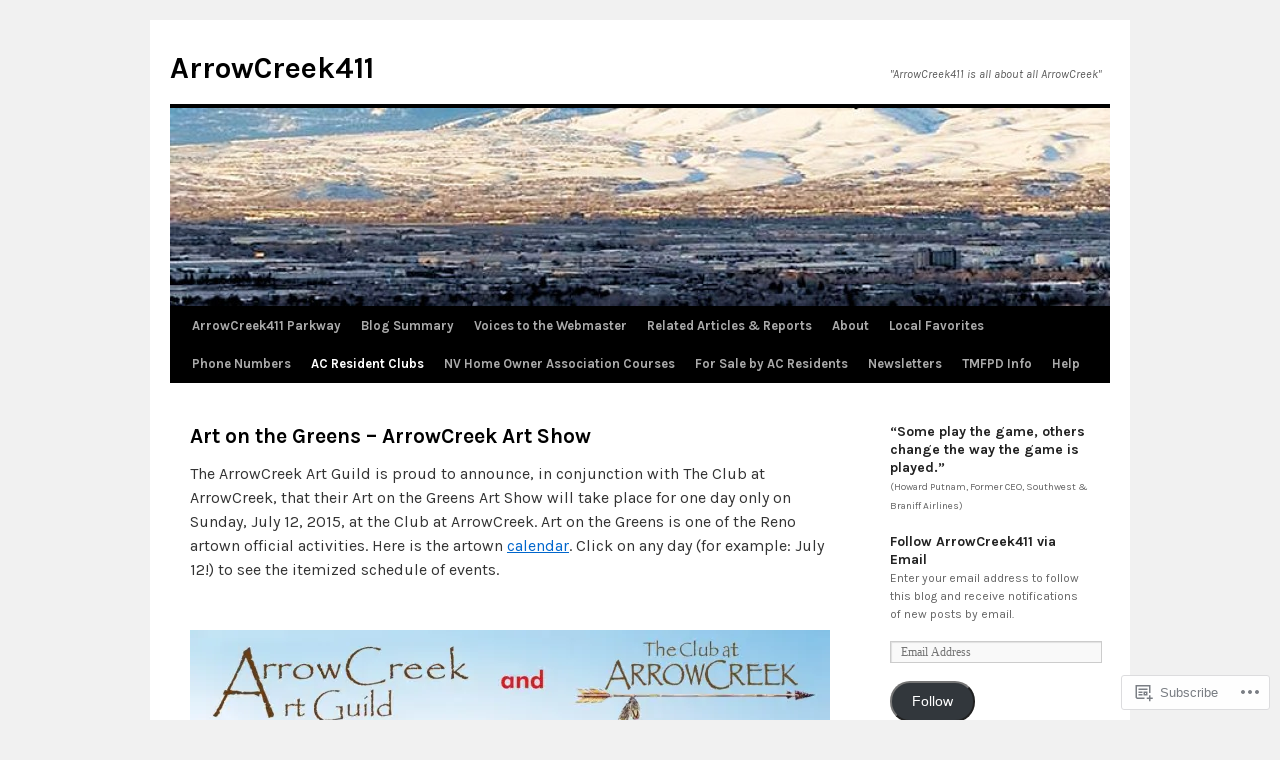

--- FILE ---
content_type: text/html; charset=UTF-8
request_url: https://arrowcreek411.com/arrowcreek-resident-clubs/arrowcreek-art-guild-activities/art-on-the-greens-arrowcreek-art-show/
body_size: 31737
content:
<!DOCTYPE html>
<html lang="en">
<head>
<meta charset="UTF-8" />
<title>
Art on the Greens &#8211; ArrowCreek Art Show | ArrowCreek411</title>
<link rel="profile" href="https://gmpg.org/xfn/11" />
<link rel="stylesheet" type="text/css" media="all" href="https://s0.wp.com/wp-content/themes/pub/twentyten/style.css?m=1659017451i&amp;ver=20190507" />
<link rel="pingback" href="https://arrowcreek411.com/xmlrpc.php">
<script type="text/javascript">
  WebFontConfig = {"google":{"families":["Karla:b:latin,latin-ext","Karla:r,i,b,bi:latin,latin-ext"]},"api_url":"https:\/\/fonts-api.wp.com\/css"};
  (function() {
    var wf = document.createElement('script');
    wf.src = '/wp-content/plugins/custom-fonts/js/webfont.js';
    wf.type = 'text/javascript';
    wf.async = 'true';
    var s = document.getElementsByTagName('script')[0];
    s.parentNode.insertBefore(wf, s);
	})();
</script><style id="jetpack-custom-fonts-css">.wf-active #site-title{font-family:"Karla",sans-serif;font-style:normal;font-weight:700}.wf-active #site-title{font-style:normal;font-weight:700}.wf-active #site-title a{font-weight:700;font-style:normal}.wf-active .pingback a.url, .wf-active body{font-family:"Karla",sans-serif}.wf-active #cancel-comment-reply-link, .wf-active #site-info, .wf-active #wp-calendar, .wf-active .comment-body thead th, .wf-active .comment-body tr th, .wf-active .comment-meta, .wf-active .entry-content label, .wf-active .entry-content thead th, .wf-active .entry-content tr th, .wf-active .entry-meta, .wf-active .entry-utility, .wf-active .form-allowed-tags, .wf-active .pingback p, .wf-active .reply, .wf-active .wp-caption-text{font-family:"Karla",sans-serif}.wf-active h1, .wf-active h2, .wf-active h3, .wf-active h4, .wf-active h5, .wf-active h6{font-weight:700;font-family:"Karla",sans-serif;font-style:normal}.wf-active .page-title span{font-family:"Karla",sans-serif;font-style:normal;font-weight:700}.wf-active #access .menu, .wf-active #access div.menu ul, .wf-active #respond label, .wf-active .entry-title, .wf-active .navigation, .wf-active .page-title, .wf-active .widget-title, .wf-active h3#comments-title, .wf-active h3#reply-title{font-family:"Karla",sans-serif;font-style:normal;font-weight:700}.wf-active #access .menu-header, .wf-active div.menu{font-style:normal;font-weight:700}.wf-active .page-title{font-weight:700;font-style:normal}.wf-active .page-title span{font-style:normal;font-weight:700}.wf-active #content .entry-title{font-weight:700;font-style:normal}.wf-active .navigation{font-style:normal;font-weight:700}.wf-active h3#comments-title, .wf-active h3#reply-title{font-weight:700;font-style:normal}.wf-active #respond label{font-style:normal;font-weight:700}.wf-active .widget-title{font-weight:700;font-style:normal}</style>
<meta name='robots' content='max-image-preview:large' />

<!-- Async WordPress.com Remote Login -->
<script id="wpcom_remote_login_js">
var wpcom_remote_login_extra_auth = '';
function wpcom_remote_login_remove_dom_node_id( element_id ) {
	var dom_node = document.getElementById( element_id );
	if ( dom_node ) { dom_node.parentNode.removeChild( dom_node ); }
}
function wpcom_remote_login_remove_dom_node_classes( class_name ) {
	var dom_nodes = document.querySelectorAll( '.' + class_name );
	for ( var i = 0; i < dom_nodes.length; i++ ) {
		dom_nodes[ i ].parentNode.removeChild( dom_nodes[ i ] );
	}
}
function wpcom_remote_login_final_cleanup() {
	wpcom_remote_login_remove_dom_node_classes( "wpcom_remote_login_msg" );
	wpcom_remote_login_remove_dom_node_id( "wpcom_remote_login_key" );
	wpcom_remote_login_remove_dom_node_id( "wpcom_remote_login_validate" );
	wpcom_remote_login_remove_dom_node_id( "wpcom_remote_login_js" );
	wpcom_remote_login_remove_dom_node_id( "wpcom_request_access_iframe" );
	wpcom_remote_login_remove_dom_node_id( "wpcom_request_access_styles" );
}

// Watch for messages back from the remote login
window.addEventListener( "message", function( e ) {
	if ( e.origin === "https://r-login.wordpress.com" ) {
		var data = {};
		try {
			data = JSON.parse( e.data );
		} catch( e ) {
			wpcom_remote_login_final_cleanup();
			return;
		}

		if ( data.msg === 'LOGIN' ) {
			// Clean up the login check iframe
			wpcom_remote_login_remove_dom_node_id( "wpcom_remote_login_key" );

			var id_regex = new RegExp( /^[0-9]+$/ );
			var token_regex = new RegExp( /^.*|.*|.*$/ );
			if (
				token_regex.test( data.token )
				&& id_regex.test( data.wpcomid )
			) {
				// We have everything we need to ask for a login
				var script = document.createElement( "script" );
				script.setAttribute( "id", "wpcom_remote_login_validate" );
				script.src = '/remote-login.php?wpcom_remote_login=validate'
					+ '&wpcomid=' + data.wpcomid
					+ '&token=' + encodeURIComponent( data.token )
					+ '&host=' + window.location.protocol
					+ '//' + window.location.hostname
					+ '&postid=2044'
					+ '&is_singular=';
				document.body.appendChild( script );
			}

			return;
		}

		// Safari ITP, not logged in, so redirect
		if ( data.msg === 'LOGIN-REDIRECT' ) {
			window.location = 'https://wordpress.com/log-in?redirect_to=' + window.location.href;
			return;
		}

		// Safari ITP, storage access failed, remove the request
		if ( data.msg === 'LOGIN-REMOVE' ) {
			var css_zap = 'html { -webkit-transition: margin-top 1s; transition: margin-top 1s; } /* 9001 */ html { margin-top: 0 !important; } * html body { margin-top: 0 !important; } @media screen and ( max-width: 782px ) { html { margin-top: 0 !important; } * html body { margin-top: 0 !important; } }';
			var style_zap = document.createElement( 'style' );
			style_zap.type = 'text/css';
			style_zap.appendChild( document.createTextNode( css_zap ) );
			document.body.appendChild( style_zap );

			var e = document.getElementById( 'wpcom_request_access_iframe' );
			e.parentNode.removeChild( e );

			document.cookie = 'wordpress_com_login_access=denied; path=/; max-age=31536000';

			return;
		}

		// Safari ITP
		if ( data.msg === 'REQUEST_ACCESS' ) {
			console.log( 'request access: safari' );

			// Check ITP iframe enable/disable knob
			if ( wpcom_remote_login_extra_auth !== 'safari_itp_iframe' ) {
				return;
			}

			// If we are in a "private window" there is no ITP.
			var private_window = false;
			try {
				var opendb = window.openDatabase( null, null, null, null );
			} catch( e ) {
				private_window = true;
			}

			if ( private_window ) {
				console.log( 'private window' );
				return;
			}

			var iframe = document.createElement( 'iframe' );
			iframe.id = 'wpcom_request_access_iframe';
			iframe.setAttribute( 'scrolling', 'no' );
			iframe.setAttribute( 'sandbox', 'allow-storage-access-by-user-activation allow-scripts allow-same-origin allow-top-navigation-by-user-activation' );
			iframe.src = 'https://r-login.wordpress.com/remote-login.php?wpcom_remote_login=request_access&origin=' + encodeURIComponent( data.origin ) + '&wpcomid=' + encodeURIComponent( data.wpcomid );

			var css = 'html { -webkit-transition: margin-top 1s; transition: margin-top 1s; } /* 9001 */ html { margin-top: 46px !important; } * html body { margin-top: 46px !important; } @media screen and ( max-width: 660px ) { html { margin-top: 71px !important; } * html body { margin-top: 71px !important; } #wpcom_request_access_iframe { display: block; height: 71px !important; } } #wpcom_request_access_iframe { border: 0px; height: 46px; position: fixed; top: 0; left: 0; width: 100%; min-width: 100%; z-index: 99999; background: #23282d; } ';

			var style = document.createElement( 'style' );
			style.type = 'text/css';
			style.id = 'wpcom_request_access_styles';
			style.appendChild( document.createTextNode( css ) );
			document.body.appendChild( style );

			document.body.appendChild( iframe );
		}

		if ( data.msg === 'DONE' ) {
			wpcom_remote_login_final_cleanup();
		}
	}
}, false );

// Inject the remote login iframe after the page has had a chance to load
// more critical resources
window.addEventListener( "DOMContentLoaded", function( e ) {
	var iframe = document.createElement( "iframe" );
	iframe.style.display = "none";
	iframe.setAttribute( "scrolling", "no" );
	iframe.setAttribute( "id", "wpcom_remote_login_key" );
	iframe.src = "https://r-login.wordpress.com/remote-login.php"
		+ "?wpcom_remote_login=key"
		+ "&origin=aHR0cHM6Ly9hcnJvd2NyZWVrNDExLmNvbQ%3D%3D"
		+ "&wpcomid=80061055"
		+ "&time=" + Math.floor( Date.now() / 1000 );
	document.body.appendChild( iframe );
}, false );
</script>
<link rel='dns-prefetch' href='//s0.wp.com' />
<link rel='dns-prefetch' href='//widgets.wp.com' />
<link rel='dns-prefetch' href='//wordpress.com' />
<link rel="alternate" type="application/rss+xml" title="ArrowCreek411 &raquo; Feed" href="https://arrowcreek411.com/feed/" />
<link rel="alternate" type="application/rss+xml" title="ArrowCreek411 &raquo; Comments Feed" href="https://arrowcreek411.com/comments/feed/" />
<link rel="alternate" type="application/rss+xml" title="ArrowCreek411 &raquo; Art on the Greens &#8211; ArrowCreek Art&nbsp;Show Comments Feed" href="https://arrowcreek411.com/arrowcreek-resident-clubs/arrowcreek-art-guild-activities/art-on-the-greens-arrowcreek-art-show/feed/" />
	<script type="text/javascript">
		/* <![CDATA[ */
		function addLoadEvent(func) {
			var oldonload = window.onload;
			if (typeof window.onload != 'function') {
				window.onload = func;
			} else {
				window.onload = function () {
					oldonload();
					func();
				}
			}
		}
		/* ]]> */
	</script>
	<link crossorigin='anonymous' rel='stylesheet' id='all-css-0-1' href='/wp-content/mu-plugins/likes/jetpack-likes.css?m=1743883414i&cssminify=yes' type='text/css' media='all' />
<style id='wp-emoji-styles-inline-css'>

	img.wp-smiley, img.emoji {
		display: inline !important;
		border: none !important;
		box-shadow: none !important;
		height: 1em !important;
		width: 1em !important;
		margin: 0 0.07em !important;
		vertical-align: -0.1em !important;
		background: none !important;
		padding: 0 !important;
	}
/*# sourceURL=wp-emoji-styles-inline-css */
</style>
<link crossorigin='anonymous' rel='stylesheet' id='all-css-2-1' href='/wp-content/plugins/gutenberg-core/v22.2.0/build/styles/block-library/style.css?m=1764855221i&cssminify=yes' type='text/css' media='all' />
<style id='wp-block-library-inline-css'>
.has-text-align-justify {
	text-align:justify;
}
.has-text-align-justify{text-align:justify;}

/*# sourceURL=wp-block-library-inline-css */
</style><style id='global-styles-inline-css'>
:root{--wp--preset--aspect-ratio--square: 1;--wp--preset--aspect-ratio--4-3: 4/3;--wp--preset--aspect-ratio--3-4: 3/4;--wp--preset--aspect-ratio--3-2: 3/2;--wp--preset--aspect-ratio--2-3: 2/3;--wp--preset--aspect-ratio--16-9: 16/9;--wp--preset--aspect-ratio--9-16: 9/16;--wp--preset--color--black: #000;--wp--preset--color--cyan-bluish-gray: #abb8c3;--wp--preset--color--white: #fff;--wp--preset--color--pale-pink: #f78da7;--wp--preset--color--vivid-red: #cf2e2e;--wp--preset--color--luminous-vivid-orange: #ff6900;--wp--preset--color--luminous-vivid-amber: #fcb900;--wp--preset--color--light-green-cyan: #7bdcb5;--wp--preset--color--vivid-green-cyan: #00d084;--wp--preset--color--pale-cyan-blue: #8ed1fc;--wp--preset--color--vivid-cyan-blue: #0693e3;--wp--preset--color--vivid-purple: #9b51e0;--wp--preset--color--blue: #0066cc;--wp--preset--color--medium-gray: #666;--wp--preset--color--light-gray: #f1f1f1;--wp--preset--gradient--vivid-cyan-blue-to-vivid-purple: linear-gradient(135deg,rgb(6,147,227) 0%,rgb(155,81,224) 100%);--wp--preset--gradient--light-green-cyan-to-vivid-green-cyan: linear-gradient(135deg,rgb(122,220,180) 0%,rgb(0,208,130) 100%);--wp--preset--gradient--luminous-vivid-amber-to-luminous-vivid-orange: linear-gradient(135deg,rgb(252,185,0) 0%,rgb(255,105,0) 100%);--wp--preset--gradient--luminous-vivid-orange-to-vivid-red: linear-gradient(135deg,rgb(255,105,0) 0%,rgb(207,46,46) 100%);--wp--preset--gradient--very-light-gray-to-cyan-bluish-gray: linear-gradient(135deg,rgb(238,238,238) 0%,rgb(169,184,195) 100%);--wp--preset--gradient--cool-to-warm-spectrum: linear-gradient(135deg,rgb(74,234,220) 0%,rgb(151,120,209) 20%,rgb(207,42,186) 40%,rgb(238,44,130) 60%,rgb(251,105,98) 80%,rgb(254,248,76) 100%);--wp--preset--gradient--blush-light-purple: linear-gradient(135deg,rgb(255,206,236) 0%,rgb(152,150,240) 100%);--wp--preset--gradient--blush-bordeaux: linear-gradient(135deg,rgb(254,205,165) 0%,rgb(254,45,45) 50%,rgb(107,0,62) 100%);--wp--preset--gradient--luminous-dusk: linear-gradient(135deg,rgb(255,203,112) 0%,rgb(199,81,192) 50%,rgb(65,88,208) 100%);--wp--preset--gradient--pale-ocean: linear-gradient(135deg,rgb(255,245,203) 0%,rgb(182,227,212) 50%,rgb(51,167,181) 100%);--wp--preset--gradient--electric-grass: linear-gradient(135deg,rgb(202,248,128) 0%,rgb(113,206,126) 100%);--wp--preset--gradient--midnight: linear-gradient(135deg,rgb(2,3,129) 0%,rgb(40,116,252) 100%);--wp--preset--font-size--small: 13px;--wp--preset--font-size--medium: 20px;--wp--preset--font-size--large: 36px;--wp--preset--font-size--x-large: 42px;--wp--preset--font-family--albert-sans: 'Albert Sans', sans-serif;--wp--preset--font-family--alegreya: Alegreya, serif;--wp--preset--font-family--arvo: Arvo, serif;--wp--preset--font-family--bodoni-moda: 'Bodoni Moda', serif;--wp--preset--font-family--bricolage-grotesque: 'Bricolage Grotesque', sans-serif;--wp--preset--font-family--cabin: Cabin, sans-serif;--wp--preset--font-family--chivo: Chivo, sans-serif;--wp--preset--font-family--commissioner: Commissioner, sans-serif;--wp--preset--font-family--cormorant: Cormorant, serif;--wp--preset--font-family--courier-prime: 'Courier Prime', monospace;--wp--preset--font-family--crimson-pro: 'Crimson Pro', serif;--wp--preset--font-family--dm-mono: 'DM Mono', monospace;--wp--preset--font-family--dm-sans: 'DM Sans', sans-serif;--wp--preset--font-family--dm-serif-display: 'DM Serif Display', serif;--wp--preset--font-family--domine: Domine, serif;--wp--preset--font-family--eb-garamond: 'EB Garamond', serif;--wp--preset--font-family--epilogue: Epilogue, sans-serif;--wp--preset--font-family--fahkwang: Fahkwang, sans-serif;--wp--preset--font-family--figtree: Figtree, sans-serif;--wp--preset--font-family--fira-sans: 'Fira Sans', sans-serif;--wp--preset--font-family--fjalla-one: 'Fjalla One', sans-serif;--wp--preset--font-family--fraunces: Fraunces, serif;--wp--preset--font-family--gabarito: Gabarito, system-ui;--wp--preset--font-family--ibm-plex-mono: 'IBM Plex Mono', monospace;--wp--preset--font-family--ibm-plex-sans: 'IBM Plex Sans', sans-serif;--wp--preset--font-family--ibarra-real-nova: 'Ibarra Real Nova', serif;--wp--preset--font-family--instrument-serif: 'Instrument Serif', serif;--wp--preset--font-family--inter: Inter, sans-serif;--wp--preset--font-family--josefin-sans: 'Josefin Sans', sans-serif;--wp--preset--font-family--jost: Jost, sans-serif;--wp--preset--font-family--libre-baskerville: 'Libre Baskerville', serif;--wp--preset--font-family--libre-franklin: 'Libre Franklin', sans-serif;--wp--preset--font-family--literata: Literata, serif;--wp--preset--font-family--lora: Lora, serif;--wp--preset--font-family--merriweather: Merriweather, serif;--wp--preset--font-family--montserrat: Montserrat, sans-serif;--wp--preset--font-family--newsreader: Newsreader, serif;--wp--preset--font-family--noto-sans-mono: 'Noto Sans Mono', sans-serif;--wp--preset--font-family--nunito: Nunito, sans-serif;--wp--preset--font-family--open-sans: 'Open Sans', sans-serif;--wp--preset--font-family--overpass: Overpass, sans-serif;--wp--preset--font-family--pt-serif: 'PT Serif', serif;--wp--preset--font-family--petrona: Petrona, serif;--wp--preset--font-family--piazzolla: Piazzolla, serif;--wp--preset--font-family--playfair-display: 'Playfair Display', serif;--wp--preset--font-family--plus-jakarta-sans: 'Plus Jakarta Sans', sans-serif;--wp--preset--font-family--poppins: Poppins, sans-serif;--wp--preset--font-family--raleway: Raleway, sans-serif;--wp--preset--font-family--roboto: Roboto, sans-serif;--wp--preset--font-family--roboto-slab: 'Roboto Slab', serif;--wp--preset--font-family--rubik: Rubik, sans-serif;--wp--preset--font-family--rufina: Rufina, serif;--wp--preset--font-family--sora: Sora, sans-serif;--wp--preset--font-family--source-sans-3: 'Source Sans 3', sans-serif;--wp--preset--font-family--source-serif-4: 'Source Serif 4', serif;--wp--preset--font-family--space-mono: 'Space Mono', monospace;--wp--preset--font-family--syne: Syne, sans-serif;--wp--preset--font-family--texturina: Texturina, serif;--wp--preset--font-family--urbanist: Urbanist, sans-serif;--wp--preset--font-family--work-sans: 'Work Sans', sans-serif;--wp--preset--spacing--20: 0.44rem;--wp--preset--spacing--30: 0.67rem;--wp--preset--spacing--40: 1rem;--wp--preset--spacing--50: 1.5rem;--wp--preset--spacing--60: 2.25rem;--wp--preset--spacing--70: 3.38rem;--wp--preset--spacing--80: 5.06rem;--wp--preset--shadow--natural: 6px 6px 9px rgba(0, 0, 0, 0.2);--wp--preset--shadow--deep: 12px 12px 50px rgba(0, 0, 0, 0.4);--wp--preset--shadow--sharp: 6px 6px 0px rgba(0, 0, 0, 0.2);--wp--preset--shadow--outlined: 6px 6px 0px -3px rgb(255, 255, 255), 6px 6px rgb(0, 0, 0);--wp--preset--shadow--crisp: 6px 6px 0px rgb(0, 0, 0);}:where(.is-layout-flex){gap: 0.5em;}:where(.is-layout-grid){gap: 0.5em;}body .is-layout-flex{display: flex;}.is-layout-flex{flex-wrap: wrap;align-items: center;}.is-layout-flex > :is(*, div){margin: 0;}body .is-layout-grid{display: grid;}.is-layout-grid > :is(*, div){margin: 0;}:where(.wp-block-columns.is-layout-flex){gap: 2em;}:where(.wp-block-columns.is-layout-grid){gap: 2em;}:where(.wp-block-post-template.is-layout-flex){gap: 1.25em;}:where(.wp-block-post-template.is-layout-grid){gap: 1.25em;}.has-black-color{color: var(--wp--preset--color--black) !important;}.has-cyan-bluish-gray-color{color: var(--wp--preset--color--cyan-bluish-gray) !important;}.has-white-color{color: var(--wp--preset--color--white) !important;}.has-pale-pink-color{color: var(--wp--preset--color--pale-pink) !important;}.has-vivid-red-color{color: var(--wp--preset--color--vivid-red) !important;}.has-luminous-vivid-orange-color{color: var(--wp--preset--color--luminous-vivid-orange) !important;}.has-luminous-vivid-amber-color{color: var(--wp--preset--color--luminous-vivid-amber) !important;}.has-light-green-cyan-color{color: var(--wp--preset--color--light-green-cyan) !important;}.has-vivid-green-cyan-color{color: var(--wp--preset--color--vivid-green-cyan) !important;}.has-pale-cyan-blue-color{color: var(--wp--preset--color--pale-cyan-blue) !important;}.has-vivid-cyan-blue-color{color: var(--wp--preset--color--vivid-cyan-blue) !important;}.has-vivid-purple-color{color: var(--wp--preset--color--vivid-purple) !important;}.has-black-background-color{background-color: var(--wp--preset--color--black) !important;}.has-cyan-bluish-gray-background-color{background-color: var(--wp--preset--color--cyan-bluish-gray) !important;}.has-white-background-color{background-color: var(--wp--preset--color--white) !important;}.has-pale-pink-background-color{background-color: var(--wp--preset--color--pale-pink) !important;}.has-vivid-red-background-color{background-color: var(--wp--preset--color--vivid-red) !important;}.has-luminous-vivid-orange-background-color{background-color: var(--wp--preset--color--luminous-vivid-orange) !important;}.has-luminous-vivid-amber-background-color{background-color: var(--wp--preset--color--luminous-vivid-amber) !important;}.has-light-green-cyan-background-color{background-color: var(--wp--preset--color--light-green-cyan) !important;}.has-vivid-green-cyan-background-color{background-color: var(--wp--preset--color--vivid-green-cyan) !important;}.has-pale-cyan-blue-background-color{background-color: var(--wp--preset--color--pale-cyan-blue) !important;}.has-vivid-cyan-blue-background-color{background-color: var(--wp--preset--color--vivid-cyan-blue) !important;}.has-vivid-purple-background-color{background-color: var(--wp--preset--color--vivid-purple) !important;}.has-black-border-color{border-color: var(--wp--preset--color--black) !important;}.has-cyan-bluish-gray-border-color{border-color: var(--wp--preset--color--cyan-bluish-gray) !important;}.has-white-border-color{border-color: var(--wp--preset--color--white) !important;}.has-pale-pink-border-color{border-color: var(--wp--preset--color--pale-pink) !important;}.has-vivid-red-border-color{border-color: var(--wp--preset--color--vivid-red) !important;}.has-luminous-vivid-orange-border-color{border-color: var(--wp--preset--color--luminous-vivid-orange) !important;}.has-luminous-vivid-amber-border-color{border-color: var(--wp--preset--color--luminous-vivid-amber) !important;}.has-light-green-cyan-border-color{border-color: var(--wp--preset--color--light-green-cyan) !important;}.has-vivid-green-cyan-border-color{border-color: var(--wp--preset--color--vivid-green-cyan) !important;}.has-pale-cyan-blue-border-color{border-color: var(--wp--preset--color--pale-cyan-blue) !important;}.has-vivid-cyan-blue-border-color{border-color: var(--wp--preset--color--vivid-cyan-blue) !important;}.has-vivid-purple-border-color{border-color: var(--wp--preset--color--vivid-purple) !important;}.has-vivid-cyan-blue-to-vivid-purple-gradient-background{background: var(--wp--preset--gradient--vivid-cyan-blue-to-vivid-purple) !important;}.has-light-green-cyan-to-vivid-green-cyan-gradient-background{background: var(--wp--preset--gradient--light-green-cyan-to-vivid-green-cyan) !important;}.has-luminous-vivid-amber-to-luminous-vivid-orange-gradient-background{background: var(--wp--preset--gradient--luminous-vivid-amber-to-luminous-vivid-orange) !important;}.has-luminous-vivid-orange-to-vivid-red-gradient-background{background: var(--wp--preset--gradient--luminous-vivid-orange-to-vivid-red) !important;}.has-very-light-gray-to-cyan-bluish-gray-gradient-background{background: var(--wp--preset--gradient--very-light-gray-to-cyan-bluish-gray) !important;}.has-cool-to-warm-spectrum-gradient-background{background: var(--wp--preset--gradient--cool-to-warm-spectrum) !important;}.has-blush-light-purple-gradient-background{background: var(--wp--preset--gradient--blush-light-purple) !important;}.has-blush-bordeaux-gradient-background{background: var(--wp--preset--gradient--blush-bordeaux) !important;}.has-luminous-dusk-gradient-background{background: var(--wp--preset--gradient--luminous-dusk) !important;}.has-pale-ocean-gradient-background{background: var(--wp--preset--gradient--pale-ocean) !important;}.has-electric-grass-gradient-background{background: var(--wp--preset--gradient--electric-grass) !important;}.has-midnight-gradient-background{background: var(--wp--preset--gradient--midnight) !important;}.has-small-font-size{font-size: var(--wp--preset--font-size--small) !important;}.has-medium-font-size{font-size: var(--wp--preset--font-size--medium) !important;}.has-large-font-size{font-size: var(--wp--preset--font-size--large) !important;}.has-x-large-font-size{font-size: var(--wp--preset--font-size--x-large) !important;}.has-albert-sans-font-family{font-family: var(--wp--preset--font-family--albert-sans) !important;}.has-alegreya-font-family{font-family: var(--wp--preset--font-family--alegreya) !important;}.has-arvo-font-family{font-family: var(--wp--preset--font-family--arvo) !important;}.has-bodoni-moda-font-family{font-family: var(--wp--preset--font-family--bodoni-moda) !important;}.has-bricolage-grotesque-font-family{font-family: var(--wp--preset--font-family--bricolage-grotesque) !important;}.has-cabin-font-family{font-family: var(--wp--preset--font-family--cabin) !important;}.has-chivo-font-family{font-family: var(--wp--preset--font-family--chivo) !important;}.has-commissioner-font-family{font-family: var(--wp--preset--font-family--commissioner) !important;}.has-cormorant-font-family{font-family: var(--wp--preset--font-family--cormorant) !important;}.has-courier-prime-font-family{font-family: var(--wp--preset--font-family--courier-prime) !important;}.has-crimson-pro-font-family{font-family: var(--wp--preset--font-family--crimson-pro) !important;}.has-dm-mono-font-family{font-family: var(--wp--preset--font-family--dm-mono) !important;}.has-dm-sans-font-family{font-family: var(--wp--preset--font-family--dm-sans) !important;}.has-dm-serif-display-font-family{font-family: var(--wp--preset--font-family--dm-serif-display) !important;}.has-domine-font-family{font-family: var(--wp--preset--font-family--domine) !important;}.has-eb-garamond-font-family{font-family: var(--wp--preset--font-family--eb-garamond) !important;}.has-epilogue-font-family{font-family: var(--wp--preset--font-family--epilogue) !important;}.has-fahkwang-font-family{font-family: var(--wp--preset--font-family--fahkwang) !important;}.has-figtree-font-family{font-family: var(--wp--preset--font-family--figtree) !important;}.has-fira-sans-font-family{font-family: var(--wp--preset--font-family--fira-sans) !important;}.has-fjalla-one-font-family{font-family: var(--wp--preset--font-family--fjalla-one) !important;}.has-fraunces-font-family{font-family: var(--wp--preset--font-family--fraunces) !important;}.has-gabarito-font-family{font-family: var(--wp--preset--font-family--gabarito) !important;}.has-ibm-plex-mono-font-family{font-family: var(--wp--preset--font-family--ibm-plex-mono) !important;}.has-ibm-plex-sans-font-family{font-family: var(--wp--preset--font-family--ibm-plex-sans) !important;}.has-ibarra-real-nova-font-family{font-family: var(--wp--preset--font-family--ibarra-real-nova) !important;}.has-instrument-serif-font-family{font-family: var(--wp--preset--font-family--instrument-serif) !important;}.has-inter-font-family{font-family: var(--wp--preset--font-family--inter) !important;}.has-josefin-sans-font-family{font-family: var(--wp--preset--font-family--josefin-sans) !important;}.has-jost-font-family{font-family: var(--wp--preset--font-family--jost) !important;}.has-libre-baskerville-font-family{font-family: var(--wp--preset--font-family--libre-baskerville) !important;}.has-libre-franklin-font-family{font-family: var(--wp--preset--font-family--libre-franklin) !important;}.has-literata-font-family{font-family: var(--wp--preset--font-family--literata) !important;}.has-lora-font-family{font-family: var(--wp--preset--font-family--lora) !important;}.has-merriweather-font-family{font-family: var(--wp--preset--font-family--merriweather) !important;}.has-montserrat-font-family{font-family: var(--wp--preset--font-family--montserrat) !important;}.has-newsreader-font-family{font-family: var(--wp--preset--font-family--newsreader) !important;}.has-noto-sans-mono-font-family{font-family: var(--wp--preset--font-family--noto-sans-mono) !important;}.has-nunito-font-family{font-family: var(--wp--preset--font-family--nunito) !important;}.has-open-sans-font-family{font-family: var(--wp--preset--font-family--open-sans) !important;}.has-overpass-font-family{font-family: var(--wp--preset--font-family--overpass) !important;}.has-pt-serif-font-family{font-family: var(--wp--preset--font-family--pt-serif) !important;}.has-petrona-font-family{font-family: var(--wp--preset--font-family--petrona) !important;}.has-piazzolla-font-family{font-family: var(--wp--preset--font-family--piazzolla) !important;}.has-playfair-display-font-family{font-family: var(--wp--preset--font-family--playfair-display) !important;}.has-plus-jakarta-sans-font-family{font-family: var(--wp--preset--font-family--plus-jakarta-sans) !important;}.has-poppins-font-family{font-family: var(--wp--preset--font-family--poppins) !important;}.has-raleway-font-family{font-family: var(--wp--preset--font-family--raleway) !important;}.has-roboto-font-family{font-family: var(--wp--preset--font-family--roboto) !important;}.has-roboto-slab-font-family{font-family: var(--wp--preset--font-family--roboto-slab) !important;}.has-rubik-font-family{font-family: var(--wp--preset--font-family--rubik) !important;}.has-rufina-font-family{font-family: var(--wp--preset--font-family--rufina) !important;}.has-sora-font-family{font-family: var(--wp--preset--font-family--sora) !important;}.has-source-sans-3-font-family{font-family: var(--wp--preset--font-family--source-sans-3) !important;}.has-source-serif-4-font-family{font-family: var(--wp--preset--font-family--source-serif-4) !important;}.has-space-mono-font-family{font-family: var(--wp--preset--font-family--space-mono) !important;}.has-syne-font-family{font-family: var(--wp--preset--font-family--syne) !important;}.has-texturina-font-family{font-family: var(--wp--preset--font-family--texturina) !important;}.has-urbanist-font-family{font-family: var(--wp--preset--font-family--urbanist) !important;}.has-work-sans-font-family{font-family: var(--wp--preset--font-family--work-sans) !important;}
/*# sourceURL=global-styles-inline-css */
</style>

<style id='classic-theme-styles-inline-css'>
/*! This file is auto-generated */
.wp-block-button__link{color:#fff;background-color:#32373c;border-radius:9999px;box-shadow:none;text-decoration:none;padding:calc(.667em + 2px) calc(1.333em + 2px);font-size:1.125em}.wp-block-file__button{background:#32373c;color:#fff;text-decoration:none}
/*# sourceURL=/wp-includes/css/classic-themes.min.css */
</style>
<link crossorigin='anonymous' rel='stylesheet' id='all-css-4-1' href='/_static/??-eJx9j8sOwkAIRX/IkTZGGxfGTzHzIHVq55GBaf18aZpu1HRD4MLhAsxZ2RQZI0OoKo+195HApoKih6wZZCKg8xpHDDJ2tEQH+I/N3vXIgtOWK8b3PpLFRhmTCxIpicHXoPgpXrTHDchZ25cSaV2xNoBq3HqPCaNLBXTlFDSztz8UULFgqh8dTFiMOIu4fEnf9XLLPdza7tI07fl66oYPKzZ26Q==&cssminify=yes' type='text/css' media='all' />
<link rel='stylesheet' id='verbum-gutenberg-css-css' href='https://widgets.wp.com/verbum-block-editor/block-editor.css?ver=1738686361' media='all' />
<link crossorigin='anonymous' rel='stylesheet' id='all-css-6-1' href='/_static/??-eJyNjuEKwjAMhF/IGgdO3A/xWbYSa1zblDWl7O2NCjoVxH+5L7nLQU3GchSMAqGY5IujmMFyCIqMpxFV5Q+yVrICgshC6s7P4bFYZMoZgyakMoBUBbNSGDzb8c/bLLNHU5P+/zIsCk+ooU5Hd2/7kr9MDtlolV6I45swJ9/TdLMew6HZNZtt27X77nIFFpJxPw==&cssminify=yes' type='text/css' media='all' />
<style id='jetpack-global-styles-frontend-style-inline-css'>
:root { --font-headings: unset; --font-base: unset; --font-headings-default: -apple-system,BlinkMacSystemFont,"Segoe UI",Roboto,Oxygen-Sans,Ubuntu,Cantarell,"Helvetica Neue",sans-serif; --font-base-default: -apple-system,BlinkMacSystemFont,"Segoe UI",Roboto,Oxygen-Sans,Ubuntu,Cantarell,"Helvetica Neue",sans-serif;}
/*# sourceURL=jetpack-global-styles-frontend-style-inline-css */
</style>
<link crossorigin='anonymous' rel='stylesheet' id='all-css-8-1' href='/_static/??-eJyNjcsKAjEMRX/IGtQZBxfip0hMS9sxTYppGfx7H7gRN+7ugcs5sFRHKi1Ig9Jd5R6zGMyhVaTrh8G6QFHfORhYwlvw6P39PbPENZmt4G/ROQuBKWVkxxrVvuBH1lIoz2waILJekF+HUzlupnG3nQ77YZwfuRJIaQ==&cssminify=yes' type='text/css' media='all' />
<script type="text/javascript" id="wpcom-actionbar-placeholder-js-extra">
/* <![CDATA[ */
var actionbardata = {"siteID":"80061055","postID":"2044","siteURL":"https://arrowcreek411.com","xhrURL":"https://arrowcreek411.com/wp-admin/admin-ajax.php","nonce":"49b2c6b157","isLoggedIn":"","statusMessage":"","subsEmailDefault":"instantly","proxyScriptUrl":"https://s0.wp.com/wp-content/js/wpcom-proxy-request.js?m=1513050504i&amp;ver=20211021","shortlink":"https://wp.me/P5pVxl-wY","i18n":{"followedText":"New posts from this site will now appear in your \u003Ca href=\"https://wordpress.com/reader\"\u003EReader\u003C/a\u003E","foldBar":"Collapse this bar","unfoldBar":"Expand this bar","shortLinkCopied":"Shortlink copied to clipboard."}};
//# sourceURL=wpcom-actionbar-placeholder-js-extra
/* ]]> */
</script>
<script type="text/javascript" id="jetpack-mu-wpcom-settings-js-before">
/* <![CDATA[ */
var JETPACK_MU_WPCOM_SETTINGS = {"assetsUrl":"https://s0.wp.com/wp-content/mu-plugins/jetpack-mu-wpcom-plugin/sun/jetpack_vendor/automattic/jetpack-mu-wpcom/src/build/"};
//# sourceURL=jetpack-mu-wpcom-settings-js-before
/* ]]> */
</script>
<script crossorigin='anonymous' type='text/javascript'  src='/wp-content/js/rlt-proxy.js?m=1720530689i'></script>
<script type="text/javascript" id="rlt-proxy-js-after">
/* <![CDATA[ */
	rltInitialize( {"token":null,"iframeOrigins":["https:\/\/widgets.wp.com"]} );
//# sourceURL=rlt-proxy-js-after
/* ]]> */
</script>
<link rel="EditURI" type="application/rsd+xml" title="RSD" href="https://arrowcreek411.wordpress.com/xmlrpc.php?rsd" />
<meta name="generator" content="WordPress.com" />
<link rel="canonical" href="https://arrowcreek411.com/arrowcreek-resident-clubs/arrowcreek-art-guild-activities/art-on-the-greens-arrowcreek-art-show/" />
<link rel='shortlink' href='https://wp.me/P5pVxl-wY' />
<link rel="alternate" type="application/json+oembed" href="https://public-api.wordpress.com/oembed/?format=json&amp;url=https%3A%2F%2Farrowcreek411.com%2Farrowcreek-resident-clubs%2Farrowcreek-art-guild-activities%2Fart-on-the-greens-arrowcreek-art-show%2F&amp;for=wpcom-auto-discovery" /><link rel="alternate" type="application/xml+oembed" href="https://public-api.wordpress.com/oembed/?format=xml&amp;url=https%3A%2F%2Farrowcreek411.com%2Farrowcreek-resident-clubs%2Farrowcreek-art-guild-activities%2Fart-on-the-greens-arrowcreek-art-show%2F&amp;for=wpcom-auto-discovery" />
<!-- Jetpack Open Graph Tags -->
<meta property="og:type" content="article" />
<meta property="og:title" content="Art on the Greens &#8211; ArrowCreek Art Show" />
<meta property="og:url" content="https://arrowcreek411.com/arrowcreek-resident-clubs/arrowcreek-art-guild-activities/art-on-the-greens-arrowcreek-art-show/" />
<meta property="og:description" content="The ArrowCreek Art Guild is proud to announce, in conjunction with The Club at ArrowCreek, that their Art on the Greens Art Show will take place for one day only on Sunday, July 12, 2015, at the Cl…" />
<meta property="article:published_time" content="2015-06-19T18:12:49+00:00" />
<meta property="article:modified_time" content="2015-06-19T18:34:11+00:00" />
<meta property="og:site_name" content="ArrowCreek411" />
<meta property="og:image" content="https://arrowcreek411.com/wp-content/uploads/2015/06/artown-tcaac-01.jpg" />
<meta property="og:image:width" content="640" />
<meta property="og:image:height" content="828" />
<meta property="og:image:alt" content="Artown TCAAC-01" />
<meta property="og:locale" content="en_US" />
<meta property="article:publisher" content="https://www.facebook.com/WordPresscom" />
<meta name="twitter:text:title" content="Art on the Greens &#8211; ArrowCreek Art&nbsp;Show" />
<meta name="twitter:image" content="https://arrowcreek411.com/wp-content/uploads/2015/06/artown-tcaac-01.jpg?w=640" />
<meta name="twitter:image:alt" content="Artown TCAAC-01" />
<meta name="twitter:card" content="summary_large_image" />

<!-- End Jetpack Open Graph Tags -->
<link rel="shortcut icon" type="image/x-icon" href="https://s0.wp.com/i/favicon.ico?m=1713425267i" sizes="16x16 24x24 32x32 48x48" />
<link rel="icon" type="image/x-icon" href="https://s0.wp.com/i/favicon.ico?m=1713425267i" sizes="16x16 24x24 32x32 48x48" />
<link rel="apple-touch-icon" href="https://s0.wp.com/i/webclip.png?m=1713868326i" />
<link rel='openid.server' href='https://arrowcreek411.com/?openidserver=1' />
<link rel='openid.delegate' href='https://arrowcreek411.com/' />
<link rel="search" type="application/opensearchdescription+xml" href="https://arrowcreek411.com/osd.xml" title="ArrowCreek411" />
<link rel="search" type="application/opensearchdescription+xml" href="https://s1.wp.com/opensearch.xml" title="WordPress.com" />
		<style type="text/css">
			.recentcomments a {
				display: inline !important;
				padding: 0 !important;
				margin: 0 !important;
			}

			table.recentcommentsavatartop img.avatar, table.recentcommentsavatarend img.avatar {
				border: 0px;
				margin: 0;
			}

			table.recentcommentsavatartop a, table.recentcommentsavatarend a {
				border: 0px !important;
				background-color: transparent !important;
			}

			td.recentcommentsavatarend, td.recentcommentsavatartop {
				padding: 0px 0px 1px 0px;
				margin: 0px;
			}

			td.recentcommentstextend {
				border: none !important;
				padding: 0px 0px 2px 10px;
			}

			.rtl td.recentcommentstextend {
				padding: 0px 10px 2px 0px;
			}

			td.recentcommentstexttop {
				border: none;
				padding: 0px 0px 0px 10px;
			}

			.rtl td.recentcommentstexttop {
				padding: 0px 10px 0px 0px;
			}
		</style>
		<meta name="description" content="The ArrowCreek Art Guild is proud to announce, in conjunction with The Club at ArrowCreek, that their Art on the Greens Art Show will take place for one day only on Sunday, July 12, 2015, at the Club at ArrowCreek. Art on the Greens is one of the Reno artown official activities. Here is the&hellip;" />
<link crossorigin='anonymous' rel='stylesheet' id='all-css-0-3' href='/_static/??-eJydjksKwkAQRC/kpIlG1IV4FElmmtBJz4fpHkJub8QPuBHNrl5RPAqmZGwMikHBF5O49BQEBtTU2vHJICXAlYKFjqMdBWSihLmyIhv4WeCjK4wCts2xCPJ78yr+9D0OFWK3YCc2U1KKy/aDKk9h5dGJXI8qoDGZFGVJojPjSpsSozN9y4x5/kZ3/8Wf68N+dzrWTb0dbiMkn94=&cssminify=yes' type='text/css' media='all' />
</head>

<body class="wp-singular page-template-default page page-id-2044 page-child parent-pageid-623 custom-background wp-theme-pubtwentyten customizer-styles-applied single-author jetpack-reblog-enabled">
<div id="wrapper" class="hfeed">
	<div id="header">
		<div id="masthead">
			<div id="branding" role="banner">
								<div id="site-title">
					<span>
						<a href="https://arrowcreek411.com/" title="ArrowCreek411" rel="home">ArrowCreek411</a>
					</span>
				</div>
				<div id="site-description">&quot;ArrowCreek411 is all about all ArrowCreek&quot;</div>

									<a class="home-link" href="https://arrowcreek411.com/" title="ArrowCreek411" rel="home">
						<img src="https://arrowcreek411.com/wp-content/uploads/2016/01/cropped-acsnowa.jpg" width="940" height="198" alt="" />
					</a>
								</div><!-- #branding -->

			<div id="access" role="navigation">
								<div class="skip-link screen-reader-text"><a href="#content" title="Skip to content">Skip to content</a></div>
				<div class="menu-header"><ul id="menu-menu-1" class="menu"><li id="menu-item-203" class="menu-item menu-item-type-post_type menu-item-object-page menu-item-has-children menu-item-203"><a href="https://arrowcreek411.com/blog-summary-page/">ArrowCreek411 Parkway</a>
<ul class="sub-menu">
	<li id="menu-item-1060" class="menu-item menu-item-type-post_type menu-item-object-page menu-item-1060"><a href="https://arrowcreek411.com/achoa-board-meeting-notices-and-agendas/">ACHOA Board Meeting Notices and Agendas</a></li>
	<li id="menu-item-1061" class="menu-item menu-item-type-post_type menu-item-object-page menu-item-1061"><a href="https://arrowcreek411.com/newsletters/">Newsletters</a></li>
	<li id="menu-item-5668" class="menu-item menu-item-type-post_type menu-item-object-page menu-item-5668"><a href="https://arrowcreek411.com/blog-summary-page/landscape-committee-2018/">Landscape Committee 2018</a></li>
	<li id="menu-item-228" class="menu-item menu-item-type-post_type menu-item-object-page menu-item-has-children menu-item-228"><a href="https://arrowcreek411.com/blog-summary-page/acccc/">ACHOA Communication Committee Communiques</a>
	<ul class="sub-menu">
		<li id="menu-item-1903" class="menu-item menu-item-type-post_type menu-item-object-page menu-item-1903"><a href="https://arrowcreek411.com/blog-summary-page/acccc/chronology-of-community-club-concept-as-of-may-15-2015/">Chronology of Community Club Concept as of May 15 2015</a></li>
		<li id="menu-item-446" class="menu-item menu-item-type-post_type menu-item-object-page menu-item-446"><a href="https://arrowcreek411.com/frequently-asked-questions-and-answers/">FAQs</a></li>
		<li id="menu-item-785" class="menu-item menu-item-type-post_type menu-item-object-page menu-item-785"><a href="https://arrowcreek411.com/blog-summary-page/acccc/achoa-board-update-end-of-january/">ACHOA Board Update End of January 2015</a></li>
		<li id="menu-item-303" class="menu-item menu-item-type-post_type menu-item-object-page menu-item-303"><a href="https://arrowcreek411.com/blog-summary-page/acccc/arnold-palmer-golf-presentation-slides-now-available/">Arnold Palmer Golf Presentation Slides Now Available</a></li>
	</ul>
</li>
	<li id="menu-item-229" class="menu-item menu-item-type-post_type menu-item-object-page menu-item-has-children menu-item-229"><a href="https://arrowcreek411.com/blog-summary-page/concerned-neighbors-of-arrowcreek-discussions/">Concerned Neighbors of ArrowCreek Discussions</a>
	<ul class="sub-menu">
		<li id="menu-item-1231" class="menu-item menu-item-type-post_type menu-item-object-page menu-item-1231"><a href="https://arrowcreek411.com/blog-summary-page/concerned-neighbors-of-arrowcreek-discussions/unofficial-minutes-achoa-24-feb-15/">ACHOA Board Meeting 24 Feb 2015 Summary Perspective – Unofficial</a></li>
		<li id="menu-item-1929" class="menu-item menu-item-type-post_type menu-item-object-page menu-item-1929"><a href="https://arrowcreek411.com/blog-summary-page/concerned-neighbors-of-arrowcreek-discussions/achoa-board-meeting-09-jun-2015-summary-perspective-unofficial/">ACHOA Board Meeting 09 Jun 2015 Summary Perspective – Unofficial</a></li>
		<li id="menu-item-498" class="menu-item menu-item-type-post_type menu-item-object-page menu-item-498"><a href="https://arrowcreek411.com/blog-summary-page/concerned-neighbors-of-arrowcreek-discussions/one-homeowners-synopsis-of-ac-country-club-purchase-historical-and-current-events/">One Homeowner&#8217;s Synopsis of AC Country Club Purchase: Historical and Current Events</a></li>
		<li id="menu-item-1097" class="menu-item menu-item-type-post_type menu-item-object-page menu-item-1097"><a href="https://arrowcreek411.com/blog-summary-page/concerned-neighbors-of-arrowcreek-discussions/one-homeowners-synopsis-of-ac-country-club-purchase-historical-and-current-events/synopsis-1st-addendum/">Synopsis: 1st Addendum</a></li>
		<li id="menu-item-304" class="menu-item menu-item-type-post_type menu-item-object-page menu-item-304"><a href="https://arrowcreek411.com/blog-summary-page/concerned-neighbors-of-arrowcreek-discussions/don-smaltz-response-to-emailed-questions/">Don Smaltz Response to Emailed Questions</a></li>
	</ul>
</li>
	<li id="menu-item-394" class="menu-item menu-item-type-post_type menu-item-object-page menu-item-has-children menu-item-394"><a href="https://arrowcreek411.com/blog-summary-page/foa-related-letters-and-documents-for-arrowcreek-community/">FOA Related Letters and Documents for ArrowCreek Community</a>
	<ul class="sub-menu">
		<li id="menu-item-901" class="menu-item menu-item-type-post_type menu-item-object-page menu-item-901"><a href="https://arrowcreek411.com/blog-summary-page/foa-related-letters-and-documents-for-arrowcreek-community/foa-news-coverage-for-february-2015/">FOA News Coverage for February 2015</a></li>
		<li id="menu-item-344" class="menu-item menu-item-type-post_type menu-item-object-page menu-item-344"><a href="https://arrowcreek411.com/blog-summary-page/foa-related-letters-and-documents-for-arrowcreek-community/foa-news-last-september/">FOA News Coverage Last September</a></li>
		<li id="menu-item-1062" class="menu-item menu-item-type-post_type menu-item-object-page menu-item-1062"><a href="https://arrowcreek411.com/blog-summary-page/the-club-at-arrowcreek-membership-drive/">The Club at ArrowCreek 2015 Membership Drive</a></li>
	</ul>
</li>
</ul>
</li>
<li id="menu-item-233" class="menu-item menu-item-type-post_type menu-item-object-page menu-item-233"><a href="https://arrowcreek411.com/blog-summary/">Blog Summary</a></li>
<li id="menu-item-205" class="menu-item menu-item-type-post_type menu-item-object-page menu-item-205"><a href="https://arrowcreek411.com/voices-to-the-webmaster/">Voices to the Webmaster</a></li>
<li id="menu-item-204" class="menu-item menu-item-type-post_type menu-item-object-page menu-item-204"><a href="https://arrowcreek411.com/related-articles/">Related Articles &amp; Reports</a></li>
<li id="menu-item-202" class="menu-item menu-item-type-post_type menu-item-object-page menu-item-202"><a href="https://arrowcreek411.com/about/">About</a></li>
<li id="menu-item-365" class="menu-item menu-item-type-post_type menu-item-object-page menu-item-365"><a href="https://arrowcreek411.com/services/">Local Favorites</a></li>
<li id="menu-item-362" class="menu-item menu-item-type-post_type menu-item-object-page menu-item-362"><a href="https://arrowcreek411.com/phone-numbers/">Phone Numbers</a></li>
<li id="menu-item-207" class="menu-item menu-item-type-post_type menu-item-object-page current-page-ancestor current-menu-ancestor current_page_ancestor menu-item-has-children menu-item-207"><a href="https://arrowcreek411.com/arrowcreek-resident-clubs/">AC Resident Clubs</a>
<ul class="sub-menu">
	<li id="menu-item-667" class="menu-item menu-item-type-post_type menu-item-object-page current-page-ancestor current-menu-ancestor current-menu-parent current-page-parent current_page_parent current_page_ancestor menu-item-has-children menu-item-667"><a href="https://arrowcreek411.com/arrowcreek-resident-clubs/arrowcreek-art-guild-activities/">Pre-2017 ArrowCreek Artists Guild Activities</a>
	<ul class="sub-menu">
		<li id="menu-item-2051" class="menu-item menu-item-type-post_type menu-item-object-page current-menu-item page_item page-item-2044 current_page_item menu-item-2051"><a href="https://arrowcreek411.com/arrowcreek-resident-clubs/arrowcreek-art-guild-activities/art-on-the-greens-arrowcreek-art-show/" aria-current="page">Art on the Greens – ArrowCreek Art Show</a></li>
	</ul>
</li>
	<li id="menu-item-1135" class="menu-item menu-item-type-post_type menu-item-object-page menu-item-1135"><a href="https://arrowcreek411.com/arrowcreek-resident-clubs/arrowcreek-garden-club/">ArrowCreek Garden Club Activities</a></li>
</ul>
</li>
<li id="menu-item-414" class="menu-item menu-item-type-post_type menu-item-object-page menu-item-414"><a href="https://arrowcreek411.com/nv-home-owner-association-courses/">NV Home Owner Association Courses</a></li>
<li id="menu-item-206" class="menu-item menu-item-type-post_type menu-item-object-page menu-item-206"><a href="https://arrowcreek411.com/for-sale-by-arrowcreek-residents/">For Sale by AC Residents</a></li>
<li id="menu-item-6195" class="menu-item menu-item-type-custom menu-item-object-custom menu-item-6195"><a href="https://arrowcreek411.com/newsletters/">Newsletters</a></li>
<li id="menu-item-2867" class="menu-item menu-item-type-post_type menu-item-object-page menu-item-2867"><a href="https://arrowcreek411.com/truckee-meadows-fire-protection-district-info/">TMFPD Info</a></li>
<li id="menu-item-783" class="menu-item menu-item-type-post_type menu-item-object-page menu-item-783"><a href="https://arrowcreek411.com/help/">Help</a></li>
</ul></div>			</div><!-- #access -->
		</div><!-- #masthead -->
	</div><!-- #header -->

	<div id="main">

		<div id="container">
			<div id="content" role="main">

			

				<div id="post-2044" class="post-2044 page type-page status-publish hentry">
											<h1 class="entry-title">Art on the Greens &#8211; ArrowCreek Art&nbsp;Show</h1>
					
					<div class="entry-content">
						<p>The ArrowCreek Art Guild is proud to announce, in conjunction with The Club at ArrowCreek, that their Art on the Greens Art Show will take place for one day only on Sunday, July 12, 2015, at the Club at ArrowCreek. Art on the Greens is one of the Reno artown official activities. Here is the artown <a href="http://www.renoisartown.com/calendar/">calendar</a>. Click on any day (for example: July 12!) to see the itemized schedule of events. </p>
<p><a href="https://arrowcreek411.com/wp-content/uploads/2015/06/artown-logo.jpeg"><br />
</a><a href="https://arrowcreek411.com/wp-content/uploads/2015/06/artown-tcaac-01.jpg"><img data-attachment-id="1997" data-permalink="https://arrowcreek411.com/arrowcreek-resident-clubs/arrowcreek-art-guild-activities/art-on-the-greens-arrowcreek-art-show/artown-tcaac-01/" data-orig-file="https://arrowcreek411.com/wp-content/uploads/2015/06/artown-tcaac-01.jpg" data-orig-size="1275,1650" data-comments-opened="1" data-image-meta="{&quot;aperture&quot;:&quot;0&quot;,&quot;credit&quot;:&quot;&quot;,&quot;camera&quot;:&quot;&quot;,&quot;caption&quot;:&quot;&quot;,&quot;created_timestamp&quot;:&quot;0&quot;,&quot;copyright&quot;:&quot;&quot;,&quot;focal_length&quot;:&quot;0&quot;,&quot;iso&quot;:&quot;0&quot;,&quot;shutter_speed&quot;:&quot;0&quot;,&quot;title&quot;:&quot;&quot;,&quot;orientation&quot;:&quot;0&quot;}" data-image-title="Artown TCAAC-01" data-image-description="" data-image-caption="" data-medium-file="https://arrowcreek411.com/wp-content/uploads/2015/06/artown-tcaac-01.jpg?w=232" data-large-file="https://arrowcreek411.com/wp-content/uploads/2015/06/artown-tcaac-01.jpg?w=640" class="aligncenter size-full wp-image-1997" src="https://arrowcreek411.com/wp-content/uploads/2015/06/artown-tcaac-01.jpg?w=640&#038;h=828" alt="Artown TCAAC-01" width="640" height="828" srcset="https://arrowcreek411.com/wp-content/uploads/2015/06/artown-tcaac-01.jpg?w=640&amp;h=828 640w, https://arrowcreek411.com/wp-content/uploads/2015/06/artown-tcaac-01.jpg?w=116&amp;h=150 116w, https://arrowcreek411.com/wp-content/uploads/2015/06/artown-tcaac-01.jpg?w=232&amp;h=300 232w, https://arrowcreek411.com/wp-content/uploads/2015/06/artown-tcaac-01.jpg?w=768&amp;h=994 768w, https://arrowcreek411.com/wp-content/uploads/2015/06/artown-tcaac-01.jpg?w=791&amp;h=1024 791w, https://arrowcreek411.com/wp-content/uploads/2015/06/artown-tcaac-01.jpg 1275w" sizes="(max-width: 640px) 100vw, 640px" /></a><a href="https://arrowcreek411.com/wp-content/uploads/2015/06/art_twentyyearlogo_.jpg"><img data-attachment-id="1995" data-permalink="https://arrowcreek411.com/arrowcreek-resident-clubs/arrowcreek-art-guild-activities/art-on-the-greens-arrowcreek-art-show/art_twentyyearlogo_f/" data-orig-file="https://arrowcreek411.com/wp-content/uploads/2015/06/art_twentyyearlogo_.jpg" data-orig-size="2155,1457" data-comments-opened="1" data-image-meta="{&quot;aperture&quot;:&quot;0&quot;,&quot;credit&quot;:&quot;&quot;,&quot;camera&quot;:&quot;&quot;,&quot;caption&quot;:&quot;&quot;,&quot;created_timestamp&quot;:&quot;0&quot;,&quot;copyright&quot;:&quot;&quot;,&quot;focal_length&quot;:&quot;0&quot;,&quot;iso&quot;:&quot;0&quot;,&quot;shutter_speed&quot;:&quot;0&quot;,&quot;title&quot;:&quot;ART_TwentyYearLogo_F&quot;,&quot;orientation&quot;:&quot;1&quot;}" data-image-title="ART_TwentyYearLogo_F" data-image-description="" data-image-caption="" data-medium-file="https://arrowcreek411.com/wp-content/uploads/2015/06/art_twentyyearlogo_.jpg?w=300" data-large-file="https://arrowcreek411.com/wp-content/uploads/2015/06/art_twentyyearlogo_.jpg?w=640" class="aligncenter  wp-image-1995" src="https://arrowcreek411.com/wp-content/uploads/2015/06/art_twentyyearlogo_.jpg?w=89&#038;h=60" alt="ART_TwentyYearLogo_F" width="89" height="60" srcset="https://arrowcreek411.com/wp-content/uploads/2015/06/art_twentyyearlogo_.jpg?w=89&amp;h=60 89w, https://arrowcreek411.com/wp-content/uploads/2015/06/art_twentyyearlogo_.jpg?w=178&amp;h=120 178w, https://arrowcreek411.com/wp-content/uploads/2015/06/art_twentyyearlogo_.jpg?w=150&amp;h=101 150w" sizes="(max-width: 89px) 100vw, 89px" /></a></p>
<p>The ArrowCreek Art Guild is proud to be part of the 20th Anniversary of <a href="http://renoisartown.com/">Artown</a> and the July 2015 Festival.  The month-long summer arts festival features approximately 500 events produced by more than 100 cultural organizations and businesses in locations citywide. Artown receives major funding from the City of Reno, and is sponsored by U.S. Bank, NV Energy, IGT, Grand Sierra Resort, University of Nevada, Reno, Wild River Grille, Washoe County, Reno Tahoe USA, Fox 11 News 4 and My21TV, Reno Media Group, RGJ Media, KUNR Public Radio and KNPB Public Television.  Additional support is received from the Nevada Arts Council and the National Endowment for the Arts.</p>
<p><a href="https://arrowcreek411.com/wp-content/uploads/2015/06/artown-tcaac.pdf">PDF File for printing</a></p>
<div id="jp-post-flair" class="sharedaddy sd-like-enabled sd-sharing-enabled"><div class="sharedaddy sd-sharing-enabled"><div class="robots-nocontent sd-block sd-social sd-social-official sd-sharing"><h3 class="sd-title">Share this:</h3><div class="sd-content"><ul><li class="share-print"><a rel="nofollow noopener noreferrer"
				data-shared="sharing-print-2044"
				class="share-print sd-button"
				href="https://arrowcreek411.com/arrowcreek-resident-clubs/arrowcreek-art-guild-activities/art-on-the-greens-arrowcreek-art-show/#print?share=print"
				target="_blank"
				aria-labelledby="sharing-print-2044"
				>
				<span id="sharing-print-2044" hidden>Click to print (Opens in new window)</span>
				<span>Print</span>
			</a></li><li class="share-twitter"><a href="https://twitter.com/share" class="twitter-share-button" data-url="https://arrowcreek411.com/arrowcreek-resident-clubs/arrowcreek-art-guild-activities/art-on-the-greens-arrowcreek-art-show/" data-text="Art on the Greens - ArrowCreek Art Show"  data-related="wordpressdotcom">Tweet</a></li><li class="share-facebook"><div class="fb-share-button" data-href="https://arrowcreek411.com/arrowcreek-resident-clubs/arrowcreek-art-guild-activities/art-on-the-greens-arrowcreek-art-show/" data-layout="button_count"></div></li><li class="share-pinterest"><div class="pinterest_button"><a href="https://www.pinterest.com/pin/create/button/?url=https%3A%2F%2Farrowcreek411.com%2Farrowcreek-resident-clubs%2Farrowcreek-art-guild-activities%2Fart-on-the-greens-arrowcreek-art-show%2F&#038;media=https%3A%2F%2Farrowcreek411.files.wordpress.com%2F2015%2F06%2Fartown-tcaac-01.jpg&#038;description=Art%20on%20the%20Greens%20-%20ArrowCreek%20Art%20Show" data-pin-do="buttonPin" data-pin-config="beside"><img src="//assets.pinterest.com/images/pidgets/pinit_fg_en_rect_gray_20.png" /></a></div></li><li class="share-email"><a rel="nofollow noopener noreferrer"
				data-shared="sharing-email-2044"
				class="share-email sd-button"
				href="mailto:?subject=%5BShared%20Post%5D%20Art%20on%20the%20Greens%20-%20ArrowCreek%20Art%20Show&#038;body=https%3A%2F%2Farrowcreek411.com%2Farrowcreek-resident-clubs%2Farrowcreek-art-guild-activities%2Fart-on-the-greens-arrowcreek-art-show%2F&#038;share=email"
				target="_blank"
				aria-labelledby="sharing-email-2044"
				data-email-share-error-title="Do you have email set up?" data-email-share-error-text="If you&#039;re having problems sharing via email, you might not have email set up for your browser. You may need to create a new email yourself." data-email-share-nonce="dab183a653" data-email-share-track-url="https://arrowcreek411.com/arrowcreek-resident-clubs/arrowcreek-art-guild-activities/art-on-the-greens-arrowcreek-art-show/?share=email">
				<span id="sharing-email-2044" hidden>Click to email a link to a friend (Opens in new window)</span>
				<span>Email</span>
			</a></li><li class="share-end"></li></ul></div></div></div><div class='sharedaddy sd-block sd-like jetpack-likes-widget-wrapper jetpack-likes-widget-unloaded' id='like-post-wrapper-80061055-2044-6962d0fa64465' data-src='//widgets.wp.com/likes/index.html?ver=20260110#blog_id=80061055&amp;post_id=2044&amp;origin=arrowcreek411.wordpress.com&amp;obj_id=80061055-2044-6962d0fa64465&amp;domain=arrowcreek411.com' data-name='like-post-frame-80061055-2044-6962d0fa64465' data-title='Like or Reblog'><div class='likes-widget-placeholder post-likes-widget-placeholder' style='height: 55px;'><span class='button'><span>Like</span></span> <span class='loading'>Loading...</span></div><span class='sd-text-color'></span><a class='sd-link-color'></a></div></div>																	</div><!-- .entry-content -->
				</div><!-- #post-2044 -->

				
			<div id="comments">



	<div id="respond" class="comment-respond">
		<h3 id="reply-title" class="comment-reply-title">Leave a comment <small><a rel="nofollow" id="cancel-comment-reply-link" href="/arrowcreek-resident-clubs/arrowcreek-art-guild-activities/art-on-the-greens-arrowcreek-art-show/#respond" style="display:none;">Cancel reply</a></small></h3><form action="https://arrowcreek411.com/wp-comments-post.php" method="post" id="commentform" class="comment-form">


<div class="comment-form__verbum transparent"></div><div class="verbum-form-meta"><input type='hidden' name='comment_post_ID' value='2044' id='comment_post_ID' />
<input type='hidden' name='comment_parent' id='comment_parent' value='0' />

			<input type="hidden" name="highlander_comment_nonce" id="highlander_comment_nonce" value="dd68da69d3" />
			<input type="hidden" name="verbum_show_subscription_modal" value="" /></div><p style="display: none;"><input type="hidden" id="akismet_comment_nonce" name="akismet_comment_nonce" value="2357969354" /></p><p style="display: none !important;" class="akismet-fields-container" data-prefix="ak_"><label>&#916;<textarea name="ak_hp_textarea" cols="45" rows="8" maxlength="100"></textarea></label><input type="hidden" id="ak_js_1" name="ak_js" value="100"/><script type="text/javascript">
/* <![CDATA[ */
document.getElementById( "ak_js_1" ).setAttribute( "value", ( new Date() ).getTime() );
/* ]]> */
</script>
</p></form>	</div><!-- #respond -->
	<p class="akismet_comment_form_privacy_notice">This site uses Akismet to reduce spam. <a href="https://akismet.com/privacy/" target="_blank" rel="nofollow noopener">Learn how your comment data is processed.</a></p>
</div><!-- #comments -->


			</div><!-- #content -->
		</div><!-- #container -->


		<div id="primary" class="widget-area" role="complementary">
						<ul class="xoxo">

<li id="text-6" class="widget-container widget_text"><h3 class="widget-title">&#8220;Some play the game, others change the way the game is played.&#8221;</h3>			<div class="textwidget"><small> (Howard Putnam, Former CEO, Southwest &amp; Braniff Airlines)</small></div>
		</li><li id="blog_subscription-2" class="widget-container widget_blog_subscription jetpack_subscription_widget"><h3 class="widget-title"><label for="subscribe-field">Follow ArrowCreek411 via Email</label></h3>

			<div class="wp-block-jetpack-subscriptions__container">
			<form
				action="https://subscribe.wordpress.com"
				method="post"
				accept-charset="utf-8"
				data-blog="80061055"
				data-post_access_level="everybody"
				id="subscribe-blog"
			>
				<p>Enter your email address to follow this blog and receive notifications of new posts by email.</p>
				<p id="subscribe-email">
					<label
						id="subscribe-field-label"
						for="subscribe-field"
						class="screen-reader-text"
					>
						Email Address:					</label>

					<input
							type="email"
							name="email"
							autocomplete="email"
							
							style="width: 95%; padding: 1px 10px"
							placeholder="Email Address"
							value=""
							id="subscribe-field"
							required
						/>				</p>

				<p id="subscribe-submit"
									>
					<input type="hidden" name="action" value="subscribe"/>
					<input type="hidden" name="blog_id" value="80061055"/>
					<input type="hidden" name="source" value="https://arrowcreek411.com/arrowcreek-resident-clubs/arrowcreek-art-guild-activities/art-on-the-greens-arrowcreek-art-show/"/>
					<input type="hidden" name="sub-type" value="widget"/>
					<input type="hidden" name="redirect_fragment" value="subscribe-blog"/>
					<input type="hidden" id="_wpnonce" name="_wpnonce" value="487cc74c6a" />					<button type="submit"
													class="wp-block-button__link"
																	>
						Follow					</button>
				</p>
			</form>
							<div class="wp-block-jetpack-subscriptions__subscount">
					Join 171 other subscribers				</div>
						</div>
			
</li><li id="blog-stats-5" class="widget-container widget_blog-stats"><h3 class="widget-title">Blog Stats</h3>		<ul>
			<li>155,862 hits</li>
		</ul>
		</li><li id="recent-comments-2" class="widget-container widget_recent_comments"><h3 class="widget-title">Recent Comments</h3>				<table class="recentcommentsavatar" cellspacing="0" cellpadding="0" border="0">
					<tr><td title="Charlie Dickinson" class="recentcommentsavatartop" style="height:16px; width:16px;"><img referrerpolicy="no-referrer" alt='Charlie Dickinson&#039;s avatar' src='https://1.gravatar.com/avatar/1f3a1829d344b55cc543e192504d8144a4adb1c62cbbbdeec1154466acf21230?s=16&#038;d=&#038;r=G' srcset='https://1.gravatar.com/avatar/1f3a1829d344b55cc543e192504d8144a4adb1c62cbbbdeec1154466acf21230?s=16&#038;d=&#038;r=G 1x, https://1.gravatar.com/avatar/1f3a1829d344b55cc543e192504d8144a4adb1c62cbbbdeec1154466acf21230?s=24&#038;d=&#038;r=G 1.5x, https://1.gravatar.com/avatar/1f3a1829d344b55cc543e192504d8144a4adb1c62cbbbdeec1154466acf21230?s=32&#038;d=&#038;r=G 2x, https://1.gravatar.com/avatar/1f3a1829d344b55cc543e192504d8144a4adb1c62cbbbdeec1154466acf21230?s=48&#038;d=&#038;r=G 3x, https://1.gravatar.com/avatar/1f3a1829d344b55cc543e192504d8144a4adb1c62cbbbdeec1154466acf21230?s=64&#038;d=&#038;r=G 4x' class='avatar avatar-16' height='16' width='16' loading='lazy' decoding='async' /></td><td class="recentcommentstexttop" style="">Charlie Dickinson on <a href="https://arrowcreek411.com/2025/04/21/arrowcreek-golf-vs-non-golf-property-value-update-march-2025-from-washoe-county-nv-assessor-records/comment-page-1/#comment-8353">ArrowCreek Golf vs. Non-Golf P&hellip;</a></td></tr><tr><td title="Steve Buntin" class="recentcommentsavatarend" style="height:16px; width:16px;"><img referrerpolicy="no-referrer" alt='Steve Buntin&#039;s avatar' src='https://2.gravatar.com/avatar/bb2f37634d71c471ff13f195a80100d06a371c28bae42ce2bbafc5cc597f47ed?s=16&#038;d=&#038;r=G' srcset='https://2.gravatar.com/avatar/bb2f37634d71c471ff13f195a80100d06a371c28bae42ce2bbafc5cc597f47ed?s=16&#038;d=&#038;r=G 1x, https://2.gravatar.com/avatar/bb2f37634d71c471ff13f195a80100d06a371c28bae42ce2bbafc5cc597f47ed?s=24&#038;d=&#038;r=G 1.5x, https://2.gravatar.com/avatar/bb2f37634d71c471ff13f195a80100d06a371c28bae42ce2bbafc5cc597f47ed?s=32&#038;d=&#038;r=G 2x, https://2.gravatar.com/avatar/bb2f37634d71c471ff13f195a80100d06a371c28bae42ce2bbafc5cc597f47ed?s=48&#038;d=&#038;r=G 3x, https://2.gravatar.com/avatar/bb2f37634d71c471ff13f195a80100d06a371c28bae42ce2bbafc5cc597f47ed?s=64&#038;d=&#038;r=G 4x' class='avatar avatar-16' height='16' width='16' loading='lazy' decoding='async' /></td><td class="recentcommentstextend" style="">Steve Buntin on <a href="https://arrowcreek411.com/2024/11/18/arrowcreek-golf-vs-non-golf-property-value-update-october-2024-from-washoe-county-nv-assessor-records/comment-page-1/#comment-8346">ArrowCreek Golf vs. Non-Golf P&hellip;</a></td></tr><tr><td title="paulwburkett" class="recentcommentsavatarend" style="height:16px; width:16px;"><a href="http://paulwburkett.wordpress.com" rel="nofollow"><img referrerpolicy="no-referrer" alt='paulwburkett&#039;s avatar' src='https://2.gravatar.com/avatar/5cb940067e460fc8e5863a931117292e8a2337f8f579f37f5beba8e184dd62f8?s=16&#038;d=&#038;r=G' srcset='https://2.gravatar.com/avatar/5cb940067e460fc8e5863a931117292e8a2337f8f579f37f5beba8e184dd62f8?s=16&#038;d=&#038;r=G 1x, https://2.gravatar.com/avatar/5cb940067e460fc8e5863a931117292e8a2337f8f579f37f5beba8e184dd62f8?s=24&#038;d=&#038;r=G 1.5x, https://2.gravatar.com/avatar/5cb940067e460fc8e5863a931117292e8a2337f8f579f37f5beba8e184dd62f8?s=32&#038;d=&#038;r=G 2x, https://2.gravatar.com/avatar/5cb940067e460fc8e5863a931117292e8a2337f8f579f37f5beba8e184dd62f8?s=48&#038;d=&#038;r=G 3x, https://2.gravatar.com/avatar/5cb940067e460fc8e5863a931117292e8a2337f8f579f37f5beba8e184dd62f8?s=64&#038;d=&#038;r=G 4x' class='avatar avatar-16' height='16' width='16' loading='lazy' decoding='async' /></a></td><td class="recentcommentstextend" style=""><a href="http://paulwburkett.wordpress.com" rel="nofollow">paulwburkett</a> on <a href="https://arrowcreek411.com/2024/10/08/arrowcreek-golf-vs-non-golf-property-value-update-september-2024-from-washoe-county-nv-assessor-records/comment-page-1/#comment-8344">ArrowCreek Golf vs. Non-Golf P&hellip;</a></td></tr><tr><td title="Karyn Grow" class="recentcommentsavatarend" style="height:16px; width:16px;"><img referrerpolicy="no-referrer" alt='Karyn Grow&#039;s avatar' src='https://1.gravatar.com/avatar/1e7d6d95597b562d0b1e79cd0dc2cfb9c1c2a785eb29b97663cc94916f779c48?s=16&#038;d=&#038;r=G' srcset='https://1.gravatar.com/avatar/1e7d6d95597b562d0b1e79cd0dc2cfb9c1c2a785eb29b97663cc94916f779c48?s=16&#038;d=&#038;r=G 1x, https://1.gravatar.com/avatar/1e7d6d95597b562d0b1e79cd0dc2cfb9c1c2a785eb29b97663cc94916f779c48?s=24&#038;d=&#038;r=G 1.5x, https://1.gravatar.com/avatar/1e7d6d95597b562d0b1e79cd0dc2cfb9c1c2a785eb29b97663cc94916f779c48?s=32&#038;d=&#038;r=G 2x, https://1.gravatar.com/avatar/1e7d6d95597b562d0b1e79cd0dc2cfb9c1c2a785eb29b97663cc94916f779c48?s=48&#038;d=&#038;r=G 3x, https://1.gravatar.com/avatar/1e7d6d95597b562d0b1e79cd0dc2cfb9c1c2a785eb29b97663cc94916f779c48?s=64&#038;d=&#038;r=G 4x' class='avatar avatar-16' height='16' width='16' loading='lazy' decoding='async' /></td><td class="recentcommentstextend" style="">Karyn Grow on <a href="https://arrowcreek411.com/2023/12/07/arrowcreek-golf-vs-non-golf-property-value-update-november-2023-from-washoe-county-nv-assessor-records/comment-page-1/#comment-8340">ArrowCreek Golf vs. Non-Golf P&hellip;</a></td></tr><tr><td title="Grace Stephenson" class="recentcommentsavatarend" style="height:16px; width:16px;"><img referrerpolicy="no-referrer" alt='Grace Stephenson&#039;s avatar' src='https://1.gravatar.com/avatar/dfd52d3ba99b93662a7e9769867860ea925390505f37c7375d668504eb6f66f7?s=16&#038;d=&#038;r=G' srcset='https://1.gravatar.com/avatar/dfd52d3ba99b93662a7e9769867860ea925390505f37c7375d668504eb6f66f7?s=16&#038;d=&#038;r=G 1x, https://1.gravatar.com/avatar/dfd52d3ba99b93662a7e9769867860ea925390505f37c7375d668504eb6f66f7?s=24&#038;d=&#038;r=G 1.5x, https://1.gravatar.com/avatar/dfd52d3ba99b93662a7e9769867860ea925390505f37c7375d668504eb6f66f7?s=32&#038;d=&#038;r=G 2x, https://1.gravatar.com/avatar/dfd52d3ba99b93662a7e9769867860ea925390505f37c7375d668504eb6f66f7?s=48&#038;d=&#038;r=G 3x, https://1.gravatar.com/avatar/dfd52d3ba99b93662a7e9769867860ea925390505f37c7375d668504eb6f66f7?s=64&#038;d=&#038;r=G 4x' class='avatar avatar-16' height='16' width='16' loading='lazy' decoding='async' /></td><td class="recentcommentstextend" style="">Grace Stephenson on <a href="https://arrowcreek411.com/2023/04/09/arrowcreek-golf-vs-non-golf-property-value-update-march-2023-from-washoe-county-nv-assessor-records/comment-page-1/#comment-8065">ArrowCreek Golf vs. Non-Golf P&hellip;</a></td></tr><tr><td title="paulwburkett" class="recentcommentsavatarend" style="height:16px; width:16px;"><a href="http://paulwburkett.wordpress.com" rel="nofollow"><img referrerpolicy="no-referrer" alt='paulwburkett&#039;s avatar' src='https://2.gravatar.com/avatar/5cb940067e460fc8e5863a931117292e8a2337f8f579f37f5beba8e184dd62f8?s=16&#038;d=&#038;r=G' srcset='https://2.gravatar.com/avatar/5cb940067e460fc8e5863a931117292e8a2337f8f579f37f5beba8e184dd62f8?s=16&#038;d=&#038;r=G 1x, https://2.gravatar.com/avatar/5cb940067e460fc8e5863a931117292e8a2337f8f579f37f5beba8e184dd62f8?s=24&#038;d=&#038;r=G 1.5x, https://2.gravatar.com/avatar/5cb940067e460fc8e5863a931117292e8a2337f8f579f37f5beba8e184dd62f8?s=32&#038;d=&#038;r=G 2x, https://2.gravatar.com/avatar/5cb940067e460fc8e5863a931117292e8a2337f8f579f37f5beba8e184dd62f8?s=48&#038;d=&#038;r=G 3x, https://2.gravatar.com/avatar/5cb940067e460fc8e5863a931117292e8a2337f8f579f37f5beba8e184dd62f8?s=64&#038;d=&#038;r=G 4x' class='avatar avatar-16' height='16' width='16' loading='lazy' decoding='async' /></a></td><td class="recentcommentstextend" style=""><a href="http://paulwburkett.wordpress.com" rel="nofollow">paulwburkett</a> on <a href="https://arrowcreek411.com/2023/02/10/arrowcreek-conspicuous-consumption-golf-vs-non-golf-property-value-update-january-2023-from-washoe-county-nv-assessor-records/comment-page-1/#comment-7839">ArrowCreek Conspicuous Consump&hellip;</a></td></tr><tr><td title="arrowcreek411" class="recentcommentsavatarend" style="height:16px; width:16px;"><a href="https://arrowcreek411.wordpress.com" rel="nofollow"><img referrerpolicy="no-referrer" alt='arrowcreek411&#039;s avatar' src='https://2.gravatar.com/avatar/592e17db93261c7df89b8eed32fce045079539ca553643f3680d821fad1ee4ca?s=16&#038;d=&#038;r=G' srcset='https://2.gravatar.com/avatar/592e17db93261c7df89b8eed32fce045079539ca553643f3680d821fad1ee4ca?s=16&#038;d=&#038;r=G 1x, https://2.gravatar.com/avatar/592e17db93261c7df89b8eed32fce045079539ca553643f3680d821fad1ee4ca?s=24&#038;d=&#038;r=G 1.5x, https://2.gravatar.com/avatar/592e17db93261c7df89b8eed32fce045079539ca553643f3680d821fad1ee4ca?s=32&#038;d=&#038;r=G 2x, https://2.gravatar.com/avatar/592e17db93261c7df89b8eed32fce045079539ca553643f3680d821fad1ee4ca?s=48&#038;d=&#038;r=G 3x, https://2.gravatar.com/avatar/592e17db93261c7df89b8eed32fce045079539ca553643f3680d821fad1ee4ca?s=64&#038;d=&#038;r=G 4x' class='avatar avatar-16' height='16' width='16' loading='lazy' decoding='async' /></a></td><td class="recentcommentstextend" style=""><a href="https://arrowcreek411.wordpress.com" rel="nofollow">arrowcreek411</a> on <a href="https://arrowcreek411.com/arrowcreek-resident-clubs/comment-page-1/#comment-7365">ArrowCreek Resident Clubs</a></td></tr><tr><td title="Kim Richards" class="recentcommentsavatarend" style="height:16px; width:16px;"><img referrerpolicy="no-referrer" alt='Kim Richards&#039;s avatar' src='https://0.gravatar.com/avatar/f32a95b07f5efad1c0b73b0dd821fc9c1abc31aef222a4204c6685d3863d13a3?s=16&#038;d=&#038;r=G' srcset='https://0.gravatar.com/avatar/f32a95b07f5efad1c0b73b0dd821fc9c1abc31aef222a4204c6685d3863d13a3?s=16&#038;d=&#038;r=G 1x, https://0.gravatar.com/avatar/f32a95b07f5efad1c0b73b0dd821fc9c1abc31aef222a4204c6685d3863d13a3?s=24&#038;d=&#038;r=G 1.5x, https://0.gravatar.com/avatar/f32a95b07f5efad1c0b73b0dd821fc9c1abc31aef222a4204c6685d3863d13a3?s=32&#038;d=&#038;r=G 2x, https://0.gravatar.com/avatar/f32a95b07f5efad1c0b73b0dd821fc9c1abc31aef222a4204c6685d3863d13a3?s=48&#038;d=&#038;r=G 3x, https://0.gravatar.com/avatar/f32a95b07f5efad1c0b73b0dd821fc9c1abc31aef222a4204c6685d3863d13a3?s=64&#038;d=&#038;r=G 4x' class='avatar avatar-16' height='16' width='16' loading='lazy' decoding='async' /></td><td class="recentcommentstextend" style="">Kim Richards on <a href="https://arrowcreek411.com/arrowcreek-resident-clubs/comment-page-1/#comment-7073">ArrowCreek Resident Clubs</a></td></tr><tr><td title="Steve Buntin" class="recentcommentsavatarend" style="height:16px; width:16px;"><img referrerpolicy="no-referrer" alt='Steve Buntin&#039;s avatar' src='https://2.gravatar.com/avatar/bb2f37634d71c471ff13f195a80100d06a371c28bae42ce2bbafc5cc597f47ed?s=16&#038;d=&#038;r=G' srcset='https://2.gravatar.com/avatar/bb2f37634d71c471ff13f195a80100d06a371c28bae42ce2bbafc5cc597f47ed?s=16&#038;d=&#038;r=G 1x, https://2.gravatar.com/avatar/bb2f37634d71c471ff13f195a80100d06a371c28bae42ce2bbafc5cc597f47ed?s=24&#038;d=&#038;r=G 1.5x, https://2.gravatar.com/avatar/bb2f37634d71c471ff13f195a80100d06a371c28bae42ce2bbafc5cc597f47ed?s=32&#038;d=&#038;r=G 2x, https://2.gravatar.com/avatar/bb2f37634d71c471ff13f195a80100d06a371c28bae42ce2bbafc5cc597f47ed?s=48&#038;d=&#038;r=G 3x, https://2.gravatar.com/avatar/bb2f37634d71c471ff13f195a80100d06a371c28bae42ce2bbafc5cc597f47ed?s=64&#038;d=&#038;r=G 4x' class='avatar avatar-16' height='16' width='16' loading='lazy' decoding='async' /></td><td class="recentcommentstextend" style="">Steve Buntin on <a href="https://arrowcreek411.com/2021/07/02/an-arrowcreek-property-value-update-june-2021-from-washoe-county-assessor-records/comment-page-1/#comment-3875">An ArrowCreek Property Value U&hellip;</a></td></tr><tr><td title="2dogsdad@gmail.com" class="recentcommentsavatarend" style="height:16px; width:16px;"><img referrerpolicy="no-referrer" alt='2dogsdad@gmail.com&#039;s avatar' src='https://2.gravatar.com/avatar/5d492ddd96b3a89e8f1adc3e3d7c98db59e1cf15e81d52ed80bf48d5c1d30ad4?s=16&#038;d=&#038;r=G' srcset='https://2.gravatar.com/avatar/5d492ddd96b3a89e8f1adc3e3d7c98db59e1cf15e81d52ed80bf48d5c1d30ad4?s=16&#038;d=&#038;r=G 1x, https://2.gravatar.com/avatar/5d492ddd96b3a89e8f1adc3e3d7c98db59e1cf15e81d52ed80bf48d5c1d30ad4?s=24&#038;d=&#038;r=G 1.5x, https://2.gravatar.com/avatar/5d492ddd96b3a89e8f1adc3e3d7c98db59e1cf15e81d52ed80bf48d5c1d30ad4?s=32&#038;d=&#038;r=G 2x, https://2.gravatar.com/avatar/5d492ddd96b3a89e8f1adc3e3d7c98db59e1cf15e81d52ed80bf48d5c1d30ad4?s=48&#038;d=&#038;r=G 3x, https://2.gravatar.com/avatar/5d492ddd96b3a89e8f1adc3e3d7c98db59e1cf15e81d52ed80bf48d5c1d30ad4?s=64&#038;d=&#038;r=G 4x' class='avatar avatar-16' height='16' width='16' loading='lazy' decoding='async' /></td><td class="recentcommentstextend" style="">2dogsdad@gmail.com on <a href="https://arrowcreek411.com/2019/02/01/an-arrowcreek-property-value-update-january-2019-from-washoe-county-assessor-records/comment-page-1/#comment-2094">An ArrowCreek Property Value U&hellip;</a></td></tr>				</table>
				</li><li id="top-posts-2" class="widget-container widget_top-posts"><h3 class="widget-title">Top Posts &amp; Pages</h3><ul><li><a href="https://arrowcreek411.com/voices-to-the-webmaster/" class="bump-view" data-bump-view="tp">Voices to the Webmaster</a></li><li><a href="https://arrowcreek411.com/2015/12/29/arrowcreek-club-committee-due-diligence-released/" class="bump-view" data-bump-view="tp">ArrowCreek Club Committee Due Diligence Released</a></li><li><a href="https://arrowcreek411.com/blog-summary-page/concerned-neighbors-of-arrowcreek-discussions/one-homeowners-synopsis-of-ac-country-club-purchase-historical-and-current-events/synopsis-1st-addendum/" class="bump-view" data-bump-view="tp">Synopsis: 1st Addendum</a></li><li><a href="https://arrowcreek411.com/blog-summary-page/concerned-neighbors-of-arrowcreek-discussions/one-homeowners-synopsis-of-ac-country-club-purchase-historical-and-current-events/" class="bump-view" data-bump-view="tp">One Homeowner&#039;s Synopsis of AC Country Club Purchase: Historical and Current Events</a></li><li><a href="https://arrowcreek411.com/2015/02/13/more-information-for-item-3a-on-feb-achoa-board-meeting-agenda/" class="bump-view" data-bump-view="tp">More Information for Item 3a on Feb ACHOA Board Meeting Agenda</a></li><li><a href="https://arrowcreek411.com/2015/11/12/reminder-meet-the-candidates-read-their-statements/" class="bump-view" data-bump-view="tp">Reminder: Meet the Candidates, Read Their Statements</a></li></ul></li><li id="search-4" class="widget-container widget_search"><form role="search" method="get" id="searchform" class="searchform" action="https://arrowcreek411.com/">
				<div>
					<label class="screen-reader-text" for="s">Search for:</label>
					<input type="text" value="" name="s" id="s" />
					<input type="submit" id="searchsubmit" value="Search" />
				</div>
			</form></li><li id="text-4" class="widget-container widget_text"><h3 class="widget-title"> To Submit Material for Publication, Please Contact Webmaster at:    </h3>			<div class="textwidget">arrowcreek411@gmail.com</div>
		</li><li id="widget_contact_info-3" class="widget-container widget_contact_info"><h3 class="widget-title">Contact Information:         Caring Neighbors of AC</h3><div itemscope itemtype="http://schema.org/LocalBusiness"><div class="confit-phone"><span itemprop="telephone">Ron Duncan: (775) 852-7265</span></div><div class="confit-hours" itemprop="openingHours">Ron Duncan:  rwduncan@ieee.org<br/></div></div></li><li id="text-3" class="widget-container widget_text"><h3 class="widget-title">ArrowCreek 2024 HOA Board Members</h3>			<div class="textwidget"><p>Stan Jaeger &#8211; President<br />
Margaret McConnel &#8211; VP<br />
Bill Schimandle &#8211; Secretary<br />
Paul Burkett &#8211; Treasurer<br />
Ron Duncan &#8211; Director<br />
Mike Henry &#8211; Director<br />
Caryn Olson &#8211; Director</p>
<p>Contact all board members at<br />
acservice@associasn.com</p>
<p>ArrowCreek Management Company<br />
&#8211; Associa Sierra North –<br />
Marian Young: (775)626-7333, (775)334-7436</p>
<p>10509 Professional Circle #200,<br />
Reno, NV 89521</p>
<p>Website:<br />
www.associasn.com<br />
Fax:<br />
(775)626-7374<br />
Email:<br />
acservice@associasn.net</p>
</div>
		</li>			</ul>
		</div><!-- #primary .widget-area -->


		<div id="secondary" class="widget-area" role="complementary">
			<ul class="xoxo">
				<li id="calendar-3" class="widget-container widget_calendar"><div id="calendar_wrap" class="calendar_wrap"><table id="wp-calendar" class="wp-calendar-table">
	<caption>January 2026</caption>
	<thead>
	<tr>
		<th scope="col" aria-label="Monday">M</th>
		<th scope="col" aria-label="Tuesday">T</th>
		<th scope="col" aria-label="Wednesday">W</th>
		<th scope="col" aria-label="Thursday">T</th>
		<th scope="col" aria-label="Friday">F</th>
		<th scope="col" aria-label="Saturday">S</th>
		<th scope="col" aria-label="Sunday">S</th>
	</tr>
	</thead>
	<tbody>
	<tr>
		<td colspan="3" class="pad">&nbsp;</td><td>1</td><td>2</td><td>3</td><td>4</td>
	</tr>
	<tr>
		<td>5</td><td>6</td><td>7</td><td>8</td><td>9</td><td id="today">10</td><td>11</td>
	</tr>
	<tr>
		<td>12</td><td>13</td><td>14</td><td>15</td><td>16</td><td>17</td><td>18</td>
	</tr>
	<tr>
		<td>19</td><td>20</td><td>21</td><td>22</td><td>23</td><td>24</td><td>25</td>
	</tr>
	<tr>
		<td>26</td><td>27</td><td>28</td><td>29</td><td>30</td><td>31</td>
		<td class="pad" colspan="1">&nbsp;</td>
	</tr>
	</tbody>
	</table><nav aria-label="Previous and next months" class="wp-calendar-nav">
		<span class="wp-calendar-nav-prev"><a href="https://arrowcreek411.com/2025/11/">&laquo; Nov</a></span>
		<span class="pad">&nbsp;</span>
		<span class="wp-calendar-nav-next">&nbsp;</span>
	</nav></div></li><li id="archives-4" class="widget-container widget_archive"><h3 class="widget-title">Archives</h3>
			<ul>
					<li><a href='https://arrowcreek411.com/2025/11/'>November 2025</a></li>
	<li><a href='https://arrowcreek411.com/2025/10/'>October 2025</a></li>
	<li><a href='https://arrowcreek411.com/2025/09/'>September 2025</a></li>
	<li><a href='https://arrowcreek411.com/2025/08/'>August 2025</a></li>
	<li><a href='https://arrowcreek411.com/2025/07/'>July 2025</a></li>
	<li><a href='https://arrowcreek411.com/2025/04/'>April 2025</a></li>
	<li><a href='https://arrowcreek411.com/2025/03/'>March 2025</a></li>
	<li><a href='https://arrowcreek411.com/2025/02/'>February 2025</a></li>
	<li><a href='https://arrowcreek411.com/2025/01/'>January 2025</a></li>
	<li><a href='https://arrowcreek411.com/2024/12/'>December 2024</a></li>
	<li><a href='https://arrowcreek411.com/2024/11/'>November 2024</a></li>
	<li><a href='https://arrowcreek411.com/2024/10/'>October 2024</a></li>
	<li><a href='https://arrowcreek411.com/2024/09/'>September 2024</a></li>
	<li><a href='https://arrowcreek411.com/2024/08/'>August 2024</a></li>
	<li><a href='https://arrowcreek411.com/2024/07/'>July 2024</a></li>
	<li><a href='https://arrowcreek411.com/2024/06/'>June 2024</a></li>
	<li><a href='https://arrowcreek411.com/2024/05/'>May 2024</a></li>
	<li><a href='https://arrowcreek411.com/2024/04/'>April 2024</a></li>
	<li><a href='https://arrowcreek411.com/2024/03/'>March 2024</a></li>
	<li><a href='https://arrowcreek411.com/2024/02/'>February 2024</a></li>
	<li><a href='https://arrowcreek411.com/2024/01/'>January 2024</a></li>
	<li><a href='https://arrowcreek411.com/2023/12/'>December 2023</a></li>
	<li><a href='https://arrowcreek411.com/2023/11/'>November 2023</a></li>
	<li><a href='https://arrowcreek411.com/2023/10/'>October 2023</a></li>
	<li><a href='https://arrowcreek411.com/2023/09/'>September 2023</a></li>
	<li><a href='https://arrowcreek411.com/2023/08/'>August 2023</a></li>
	<li><a href='https://arrowcreek411.com/2023/07/'>July 2023</a></li>
	<li><a href='https://arrowcreek411.com/2023/06/'>June 2023</a></li>
	<li><a href='https://arrowcreek411.com/2023/05/'>May 2023</a></li>
	<li><a href='https://arrowcreek411.com/2023/04/'>April 2023</a></li>
	<li><a href='https://arrowcreek411.com/2023/03/'>March 2023</a></li>
	<li><a href='https://arrowcreek411.com/2023/02/'>February 2023</a></li>
	<li><a href='https://arrowcreek411.com/2023/01/'>January 2023</a></li>
	<li><a href='https://arrowcreek411.com/2022/12/'>December 2022</a></li>
	<li><a href='https://arrowcreek411.com/2022/11/'>November 2022</a></li>
	<li><a href='https://arrowcreek411.com/2022/10/'>October 2022</a></li>
	<li><a href='https://arrowcreek411.com/2022/09/'>September 2022</a></li>
	<li><a href='https://arrowcreek411.com/2022/08/'>August 2022</a></li>
	<li><a href='https://arrowcreek411.com/2022/07/'>July 2022</a></li>
	<li><a href='https://arrowcreek411.com/2022/06/'>June 2022</a></li>
	<li><a href='https://arrowcreek411.com/2022/05/'>May 2022</a></li>
	<li><a href='https://arrowcreek411.com/2022/04/'>April 2022</a></li>
	<li><a href='https://arrowcreek411.com/2022/03/'>March 2022</a></li>
	<li><a href='https://arrowcreek411.com/2022/02/'>February 2022</a></li>
	<li><a href='https://arrowcreek411.com/2022/01/'>January 2022</a></li>
	<li><a href='https://arrowcreek411.com/2021/12/'>December 2021</a></li>
	<li><a href='https://arrowcreek411.com/2021/11/'>November 2021</a></li>
	<li><a href='https://arrowcreek411.com/2021/10/'>October 2021</a></li>
	<li><a href='https://arrowcreek411.com/2021/09/'>September 2021</a></li>
	<li><a href='https://arrowcreek411.com/2021/08/'>August 2021</a></li>
	<li><a href='https://arrowcreek411.com/2021/07/'>July 2021</a></li>
	<li><a href='https://arrowcreek411.com/2021/06/'>June 2021</a></li>
	<li><a href='https://arrowcreek411.com/2021/05/'>May 2021</a></li>
	<li><a href='https://arrowcreek411.com/2021/04/'>April 2021</a></li>
	<li><a href='https://arrowcreek411.com/2021/03/'>March 2021</a></li>
	<li><a href='https://arrowcreek411.com/2021/02/'>February 2021</a></li>
	<li><a href='https://arrowcreek411.com/2021/01/'>January 2021</a></li>
	<li><a href='https://arrowcreek411.com/2020/12/'>December 2020</a></li>
	<li><a href='https://arrowcreek411.com/2020/11/'>November 2020</a></li>
	<li><a href='https://arrowcreek411.com/2020/10/'>October 2020</a></li>
	<li><a href='https://arrowcreek411.com/2020/09/'>September 2020</a></li>
	<li><a href='https://arrowcreek411.com/2020/08/'>August 2020</a></li>
	<li><a href='https://arrowcreek411.com/2020/07/'>July 2020</a></li>
	<li><a href='https://arrowcreek411.com/2020/06/'>June 2020</a></li>
	<li><a href='https://arrowcreek411.com/2020/05/'>May 2020</a></li>
	<li><a href='https://arrowcreek411.com/2020/04/'>April 2020</a></li>
	<li><a href='https://arrowcreek411.com/2020/03/'>March 2020</a></li>
	<li><a href='https://arrowcreek411.com/2020/02/'>February 2020</a></li>
	<li><a href='https://arrowcreek411.com/2020/01/'>January 2020</a></li>
	<li><a href='https://arrowcreek411.com/2019/12/'>December 2019</a></li>
	<li><a href='https://arrowcreek411.com/2019/11/'>November 2019</a></li>
	<li><a href='https://arrowcreek411.com/2019/10/'>October 2019</a></li>
	<li><a href='https://arrowcreek411.com/2019/08/'>August 2019</a></li>
	<li><a href='https://arrowcreek411.com/2019/07/'>July 2019</a></li>
	<li><a href='https://arrowcreek411.com/2019/06/'>June 2019</a></li>
	<li><a href='https://arrowcreek411.com/2019/05/'>May 2019</a></li>
	<li><a href='https://arrowcreek411.com/2019/04/'>April 2019</a></li>
	<li><a href='https://arrowcreek411.com/2019/03/'>March 2019</a></li>
	<li><a href='https://arrowcreek411.com/2019/02/'>February 2019</a></li>
	<li><a href='https://arrowcreek411.com/2019/01/'>January 2019</a></li>
	<li><a href='https://arrowcreek411.com/2018/12/'>December 2018</a></li>
	<li><a href='https://arrowcreek411.com/2018/11/'>November 2018</a></li>
	<li><a href='https://arrowcreek411.com/2018/10/'>October 2018</a></li>
	<li><a href='https://arrowcreek411.com/2018/09/'>September 2018</a></li>
	<li><a href='https://arrowcreek411.com/2018/08/'>August 2018</a></li>
	<li><a href='https://arrowcreek411.com/2018/07/'>July 2018</a></li>
	<li><a href='https://arrowcreek411.com/2018/06/'>June 2018</a></li>
	<li><a href='https://arrowcreek411.com/2018/05/'>May 2018</a></li>
	<li><a href='https://arrowcreek411.com/2018/04/'>April 2018</a></li>
	<li><a href='https://arrowcreek411.com/2018/03/'>March 2018</a></li>
	<li><a href='https://arrowcreek411.com/2018/01/'>January 2018</a></li>
	<li><a href='https://arrowcreek411.com/2017/12/'>December 2017</a></li>
	<li><a href='https://arrowcreek411.com/2017/11/'>November 2017</a></li>
	<li><a href='https://arrowcreek411.com/2017/10/'>October 2017</a></li>
	<li><a href='https://arrowcreek411.com/2017/09/'>September 2017</a></li>
	<li><a href='https://arrowcreek411.com/2017/08/'>August 2017</a></li>
	<li><a href='https://arrowcreek411.com/2017/06/'>June 2017</a></li>
	<li><a href='https://arrowcreek411.com/2017/05/'>May 2017</a></li>
	<li><a href='https://arrowcreek411.com/2017/03/'>March 2017</a></li>
	<li><a href='https://arrowcreek411.com/2017/02/'>February 2017</a></li>
	<li><a href='https://arrowcreek411.com/2017/01/'>January 2017</a></li>
	<li><a href='https://arrowcreek411.com/2016/12/'>December 2016</a></li>
	<li><a href='https://arrowcreek411.com/2016/11/'>November 2016</a></li>
	<li><a href='https://arrowcreek411.com/2016/10/'>October 2016</a></li>
	<li><a href='https://arrowcreek411.com/2016/09/'>September 2016</a></li>
	<li><a href='https://arrowcreek411.com/2016/08/'>August 2016</a></li>
	<li><a href='https://arrowcreek411.com/2016/07/'>July 2016</a></li>
	<li><a href='https://arrowcreek411.com/2016/05/'>May 2016</a></li>
	<li><a href='https://arrowcreek411.com/2016/04/'>April 2016</a></li>
	<li><a href='https://arrowcreek411.com/2016/03/'>March 2016</a></li>
	<li><a href='https://arrowcreek411.com/2016/02/'>February 2016</a></li>
	<li><a href='https://arrowcreek411.com/2016/01/'>January 2016</a></li>
	<li><a href='https://arrowcreek411.com/2015/12/'>December 2015</a></li>
	<li><a href='https://arrowcreek411.com/2015/11/'>November 2015</a></li>
	<li><a href='https://arrowcreek411.com/2015/10/'>October 2015</a></li>
	<li><a href='https://arrowcreek411.com/2015/09/'>September 2015</a></li>
	<li><a href='https://arrowcreek411.com/2015/08/'>August 2015</a></li>
	<li><a href='https://arrowcreek411.com/2015/07/'>July 2015</a></li>
	<li><a href='https://arrowcreek411.com/2015/06/'>June 2015</a></li>
	<li><a href='https://arrowcreek411.com/2015/05/'>May 2015</a></li>
	<li><a href='https://arrowcreek411.com/2015/04/'>April 2015</a></li>
	<li><a href='https://arrowcreek411.com/2015/03/'>March 2015</a></li>
	<li><a href='https://arrowcreek411.com/2015/02/'>February 2015</a></li>
	<li><a href='https://arrowcreek411.com/2015/01/'>January 2015</a></li>
	<li><a href='https://arrowcreek411.com/2014/12/'>December 2014</a></li>
			</ul>

			</li><li id="tag_cloud-2" class="widget-container widget_tag_cloud"><h3 class="widget-title"></h3><div style="overflow: hidden;"><a href="https://arrowcreek411.com/category/ac411/" style="font-size: 97.931547619048%; padding: 1px; margin: 1px;"  title="AC411 (119)">AC411</a> <a href="https://arrowcreek411.com/tag/achoa/" style="font-size: 115.3869047619%; padding: 1px; margin: 1px;"  title="ACHOA (170)">ACHOA</a> <a href="https://arrowcreek411.com/tag/achoa-bod/" style="font-size: 95.193452380952%; padding: 1px; margin: 1px;"  title="ACHOA BOD (111)">ACHOA BOD</a> <a href="https://arrowcreek411.com/tag/arrowcreek/" style="font-size: 186.91964285714%; padding: 1px; margin: 1px;"  title="ArrowCreek (379)">ArrowCreek</a> <a href="https://arrowcreek411.com/tag/arrowcreek411/" style="font-size: 190%; padding: 1px; margin: 1px;"  title="ArrowCreek411 (388)">ArrowCreek411</a> <a href="https://arrowcreek411.com/tag/arrowcreek-411/" style="font-size: 156.8005952381%; padding: 1px; margin: 1px;"  title="ArrowCreek 411 (291)">ArrowCreek 411</a> <a href="https://arrowcreek411.com/category/arrowcreek-hoa/" style="font-size: 112.99107142857%; padding: 1px; margin: 1px;"  title="ArrowCreek HOA (163)">ArrowCreek HOA</a> <a href="https://arrowcreek411.com/tag/communication/" style="font-size: 75%; padding: 1px; margin: 1px;"  title="Communication (52)">Communication</a> <a href="https://arrowcreek411.com/tag/dandrea/" style="font-size: 93.824404761905%; padding: 1px; margin: 1px;"  title="D’Andrea (107)">D’Andrea</a> <a href="https://arrowcreek411.com/category/foa/" style="font-size: 80.47619047619%; padding: 1px; margin: 1px;"  title="FOA (68)">FOA</a> <a href="https://arrowcreek411.com/category/friends-of-arrowcreek/" style="font-size: 77.738095238095%; padding: 1px; margin: 1px;"  title="Friends of ArrowCreek (60)">Friends of ArrowCreek</a> <a href="https://arrowcreek411.com/category/golf-at-arrowcreek/" style="font-size: 78.080357142857%; padding: 1px; margin: 1px;"  title="Golf at ArrowCreek (61)">Golf at ArrowCreek</a> <a href="https://arrowcreek411.com/tag/hoa/" style="font-size: 89.375%; padding: 1px; margin: 1px;"  title="HOA (94)">HOA</a> <a href="https://arrowcreek411.com/category/home-sales/" style="font-size: 102.38095238095%; padding: 1px; margin: 1px;"  title="Home Sales (132)">Home Sales</a> <a href="https://arrowcreek411.com/tag/home-values/" style="font-size: 107.17261904762%; padding: 1px; margin: 1px;"  title="Home Values (146)">Home Values</a> <a href="https://arrowcreek411.com/tag/land-re-use/" style="font-size: 98.27380952381%; padding: 1px; margin: 1px;"  title="Land Re-Use (120)">Land Re-Use</a> <a href="https://arrowcreek411.com/tag/land-use/" style="font-size: 98.958333333333%; padding: 1px; margin: 1px;"  title="Land Use (122)">Land Use</a> <a href="https://arrowcreek411.com/category/land-value-study/" style="font-size: 100.32738095238%; padding: 1px; margin: 1px;"  title="Land Value Study (126)">Land Value Study</a> <a href="https://arrowcreek411.com/category/property-value/" style="font-size: 105.80357142857%; padding: 1px; margin: 1px;"  title="Property Value (142)">Property Value</a> <a href="https://arrowcreek411.com/category/real-estate-value/" style="font-size: 98.958333333333%; padding: 1px; margin: 1px;"  title="Real Estate Value (122)">Real Estate Value</a> <a href="https://arrowcreek411.com/category/reno/" style="font-size: 101.35416666667%; padding: 1px; margin: 1px;"  title="Reno (129)">Reno</a> <a href="https://arrowcreek411.com/tag/somersett/" style="font-size: 95.193452380952%; padding: 1px; margin: 1px;"  title="Somersett (111)">Somersett</a> <a href="https://arrowcreek411.com/category/sparks/" style="font-size: 88.348214285714%; padding: 1px; margin: 1px;"  title="Sparks (91)">Sparks</a> <a href="https://arrowcreek411.com/category/the-club-at-arrowcreek/" style="font-size: 75.684523809524%; padding: 1px; margin: 1px;"  title="The Club at ArrowCreek (54)">The Club at ArrowCreek</a> <a href="https://arrowcreek411.com/tag/truth/" style="font-size: 98.958333333333%; padding: 1px; margin: 1px;"  title="Truth (122)">Truth</a> </div></li><li id="meta-2" class="widget-container widget_meta"><h3 class="widget-title">Meta</h3>
		<ul>
			<li><a class="click-register" href="https://wordpress.com/start?ref=wplogin">Create account</a></li>			<li><a href="https://arrowcreek411.wordpress.com/wp-login.php">Log in</a></li>
			<li><a href="https://arrowcreek411.com/feed/">Entries feed</a></li>
			<li><a href="https://arrowcreek411.com/comments/feed/">Comments feed</a></li>

			<li><a href="https://wordpress.com/" title="Powered by WordPress, state-of-the-art semantic personal publishing platform.">WordPress.com</a></li>
		</ul>

		</li><li id="pages-2" class="widget-container widget_pages"><h3 class="widget-title">Site Map</h3>
			<ul>
				<li class="page_item page-item-4754"><a href="https://arrowcreek411.com/meet-the-2016-achoa-bod-candidates-on-nov-15/">2016 ACHOA BOD&nbsp;Candidates</a></li>
<li class="page_item page-item-1"><a href="https://arrowcreek411.com/about/">About</a></li>
<li class="page_item page-item-993"><a href="https://arrowcreek411.com/achoa-board-meeting-notices-and-agendas/">ACHOA Board Meeting Notices and&nbsp;Agendas</a></li>
<li class="page_item page-item-3050"><a href="https://arrowcreek411.com/achoa-governing-documents/">ACHOA Governing Documents</a></li>
<li class="page_item page-item-546"><a href="https://arrowcreek411.com/acronyms-and-abbreviations-list/">Acronyms and Abbreviations&nbsp;List</a></li>
<li class="page_item page-item-89 page_item_has_children"><a href="https://arrowcreek411.com/blog-summary-page/">ArrowCreek411 Parkway</a>
<ul class='children'>
	<li class="page_item page-item-215 page_item_has_children"><a href="https://arrowcreek411.com/blog-summary-page/acccc/">ACHOA Communication Committee&nbsp;Communiques</a>
	<ul class='children'>
		<li class="page_item page-item-1900"><a href="https://arrowcreek411.com/blog-summary-page/acccc/chronology-of-community-club-concept-as-of-may-15-2015/">Chronology of Community Club Concept as of May 15&nbsp;2015</a></li>
		<li class="page_item page-item-764"><a href="https://arrowcreek411.com/blog-summary-page/acccc/achoa-board-update-end-of-january/">ACHOA Board Update End of January&nbsp;2015</a></li>
		<li class="page_item page-item-266"><a href="https://arrowcreek411.com/blog-summary-page/acccc/arnold-palmer-golf-presentation-slides-now-available/">Arnold Palmer Golf Presentation Slides Now&nbsp;Available</a></li>
	</ul>
</li>
	<li class="page_item page-item-223 page_item_has_children"><a href="https://arrowcreek411.com/blog-summary-page/concerned-neighbors-of-arrowcreek-discussions/">Concerned Neighbors of ArrowCreek&nbsp;Discussions</a>
	<ul class='children'>
		<li class="page_item page-item-1923"><a href="https://arrowcreek411.com/blog-summary-page/concerned-neighbors-of-arrowcreek-discussions/achoa-board-meeting-09-jun-2015-summary-perspective-unofficial/">ACHOA Board Meeting 09 Jun 2015 Summary Perspective &#8211;&nbsp;Unofficial</a></li>
		<li class="page_item page-item-1216"><a href="https://arrowcreek411.com/blog-summary-page/concerned-neighbors-of-arrowcreek-discussions/unofficial-minutes-achoa-24-feb-15/">ACHOA Board Meeting 24 Feb 2015 Summary Perspective &#8211;&nbsp;Unofficial</a></li>
		<li class="page_item page-item-1468"><a href="https://arrowcreek411.com/blog-summary-page/concerned-neighbors-of-arrowcreek-discussions/long-comments-page/">Long Comments Page</a></li>
		<li class="page_item page-item-477 page_item_has_children"><a href="https://arrowcreek411.com/blog-summary-page/concerned-neighbors-of-arrowcreek-discussions/one-homeowners-synopsis-of-ac-country-club-purchase-historical-and-current-events/">One Homeowner&#8217;s Synopsis of AC Country Club Purchase: Historical and Current&nbsp;Events</a>
		<ul class='children'>
			<li class="page_item page-item-1092"><a href="https://arrowcreek411.com/blog-summary-page/concerned-neighbors-of-arrowcreek-discussions/one-homeowners-synopsis-of-ac-country-club-purchase-historical-and-current-events/synopsis-1st-addendum/">Synopsis: 1st Addendum</a></li>
		</ul>
</li>
		<li class="page_item page-item-241"><a href="https://arrowcreek411.com/blog-summary-page/concerned-neighbors-of-arrowcreek-discussions/don-smaltz-response-to-emailed-questions/">Don Smaltz Response to Emailed&nbsp;Questions</a></li>
	</ul>
</li>
	<li class="page_item page-item-5666"><a href="https://arrowcreek411.com/blog-summary-page/landscape-committee-2018/">Landscape Committee 2018</a></li>
	<li class="page_item page-item-309 page_item_has_children"><a href="https://arrowcreek411.com/blog-summary-page/foa-related-letters-and-documents-for-arrowcreek-community/">FOA Related Letters and Documents for ArrowCreek&nbsp;Community</a>
	<ul class='children'>
		<li class="page_item page-item-886"><a href="https://arrowcreek411.com/blog-summary-page/foa-related-letters-and-documents-for-arrowcreek-community/foa-news-coverage-for-february-2015/">FOA News Coverage for February&nbsp;2015</a></li>
		<li class="page_item page-item-305"><a href="https://arrowcreek411.com/blog-summary-page/foa-related-letters-and-documents-for-arrowcreek-community/foa-news-last-september/">FOA News Coverage Last&nbsp;September</a></li>
	</ul>
</li>
	<li class="page_item page-item-1044"><a href="https://arrowcreek411.com/blog-summary-page/the-club-at-arrowcreek-membership-drive/">The Club at ArrowCreek 2015 Membership&nbsp;Drive</a></li>
</ul>
</li>
<li class="page_item page-item-230"><a href="https://arrowcreek411.com/blog-summary/">Blog Summary</a></li>
<li class="page_item page-item-217"><a href="https://arrowcreek411.com/frequently-asked-questions-and-answers/">FAQs</a></li>
<li class="page_item page-item-1173"><a href="https://arrowcreek411.com/golf-encourages-golf-courses-not-real-estate/">Golf Encourages Golf Courses &#8211; Not Real&nbsp;Estate</a></li>
<li class="page_item page-item-781"><a href="https://arrowcreek411.com/help/">Help</a></li>
<li class="page_item page-item-363 page_item_has_children"><a href="https://arrowcreek411.com/services/">Local Favorites</a>
<ul class='children'>
	<li class="page_item page-item-816"><a href="https://arrowcreek411.com/services/favorite-local-restaurants/">Favorite Local Restaurants</a></li>
	<li class="page_item page-item-788"><a href="https://arrowcreek411.com/services/2015-junior-golf-schedule/">2015 Junior Golf&nbsp;Schedule</a></li>
	<li class="page_item page-item-796"><a href="https://arrowcreek411.com/services/shooting-areas-in-washoe-county/">Shooting Areas in Washoe&nbsp;County</a></li>
	<li class="page_item page-item-1016"><a href="https://arrowcreek411.com/services/comstock-claybreakers-announce-spring-schedule/">Comstock Claybreakers Announce Spring&nbsp;Schedule</a></li>
	<li class="page_item page-item-1958"><a href="https://arrowcreek411.com/services/water-rails-pond-and-garden-railroad-tour-2015/">Water &amp; Rails Pond and Garden Railroad Tour&nbsp;2015</a></li>
</ul>
</li>
<li class="page_item page-item-420"><a href="https://arrowcreek411.com/newsletters/">Newsletters</a></li>
<li class="page_item page-item-410"><a href="https://arrowcreek411.com/nv-home-owner-association-courses/">NV Home Owner Association&nbsp;Courses</a></li>
<li class="page_item page-item-358"><a href="https://arrowcreek411.com/phone-numbers/">Phone Numbers</a></li>
<li class="page_item page-item-5002"><a href="https://arrowcreek411.com/previous-2017-arrowcreek-monthly-property-value-articles/">Previous 2017 ArrowCreek Monthly Property Value&nbsp;Articles</a></li>
<li class="page_item page-item-5554"><a href="https://arrowcreek411.com/previous-2018-arrowcreek-monthly-property-value-articles/">Previous 2018 ArrowCreek Monthly Property Value&nbsp;Articles</a></li>
<li class="page_item page-item-6017"><a href="https://arrowcreek411.com/previous-2019-arrowcreek-monthly-property-value-articles/">Previous 2019 ArrowCreek Monthly Property Value&nbsp;Articles</a></li>
<li class="page_item page-item-6034"><a href="https://arrowcreek411.com/previous-2020-arrowcreek-monthly-property-value-articles/">Previous 2020 ArrowCreek Monthly Property Value&nbsp;Articles</a></li>
<li class="page_item page-item-6253"><a href="https://arrowcreek411.com/previous-2021-arrowcreek-monthly-property-value-articles/">Previous 2021 ArrowCreek Monthly Property Value&nbsp;Articles</a></li>
<li class="page_item page-item-6545"><a href="https://arrowcreek411.com/previous-2022-arrowcreek-monthly-property-value-articles/">Previous 2022 ArrowCreek Monthly Property Value&nbsp;Articles</a></li>
<li class="page_item page-item-6831"><a href="https://arrowcreek411.com/previous-2023-arrowcreek-monthly-property-value-articles/">Previous 2023 ArrowCreek Monthly Property Value&nbsp;Articles</a></li>
<li class="page_item page-item-7119"><a href="https://arrowcreek411.com/previous-2024-arrowcreek-monthly-property-value-articles/">Previous 2024 ArrowCreek Monthly Property Value&nbsp;Articles</a></li>
<li class="page_item page-item-7362"><a href="https://arrowcreek411.com/previous-2025-arrowcreek-monthly-property-value-articles/">Previous 2025 ArrowCreek Monthly Property Value&nbsp;Articles</a></li>
<li class="page_item page-item-4968"><a href="https://arrowcreek411.com/previous-arrowcreek-monthly-property-value-articles-2015-2016/">Previous ArrowCreek Monthly Property Value Articles&nbsp;2015-2016</a></li>
<li class="page_item page-item-2852"><a href="https://arrowcreek411.com/truckee-meadows-fire-protection-district-info/">TMFPD Info</a></li>
<li class="page_item page-item-60"><a href="https://arrowcreek411.com/related-articles/">Related Articles &amp;&nbsp;Reports</a></li>
<li class="page_item page-item-64"><a href="https://arrowcreek411.com/voices-to-the-webmaster/">Voices to the&nbsp;Webmaster</a></li>
<li class="page_item page-item-146"><a href="https://arrowcreek411.com/for-sale-by-arrowcreek-residents/">For Sale by ArrowCreek&nbsp;Residents</a></li>
<li class="page_item page-item-153 page_item_has_children current_page_ancestor"><a href="https://arrowcreek411.com/arrowcreek-resident-clubs/">ArrowCreek Resident Clubs</a>
<ul class='children'>
	<li class="page_item page-item-623 page_item_has_children current_page_ancestor current_page_parent"><a href="https://arrowcreek411.com/arrowcreek-resident-clubs/arrowcreek-art-guild-activities/">Pre-2017 ArrowCreek Artists Guild&nbsp;Activities</a>
	<ul class='children'>
		<li class="page_item page-item-2044 current_page_item"><a href="https://arrowcreek411.com/arrowcreek-resident-clubs/arrowcreek-art-guild-activities/art-on-the-greens-arrowcreek-art-show/" aria-current="page">Art on the Greens &#8211; ArrowCreek Art&nbsp;Show</a></li>
		<li class="page_item page-item-1363"><a href="https://arrowcreek411.com/arrowcreek-resident-clubs/arrowcreek-art-guild-activities/minutes-from-mar-02-15-arrowcreek-art-guild-meeting/">Minutes From Mar 02 15 ArrowCreek Art Guild&nbsp;Meeting</a></li>
	</ul>
</li>
	<li class="page_item page-item-1117"><a href="https://arrowcreek411.com/arrowcreek-resident-clubs/arrowcreek-garden-club/">ArrowCreek Garden Club&nbsp;Activities</a></li>
</ul>
</li>
			</ul>

			</li>			</ul>
		</div><!-- #secondary .widget-area -->

	</div><!-- #main -->

	<div id="footer" role="contentinfo">
		<div id="colophon">



			<div id="footer-widget-area" role="complementary">

				<div id="first" class="widget-area">
					<ul class="xoxo">
						<li id="text-7" class="widget-container widget_text">			<div class="textwidget"><strong>This site does not purport to be an official website sanctioned by the ArrowCreek Homeowners' Association Board of Directors. It is however, owned by an ArrowCreek homeowner, a member of the ArrowCreek HOA. </strong></div>
		</li>					</ul>
				</div><!-- #first .widget-area -->

				<div id="second" class="widget-area">
					<ul class="xoxo">
						<li id="text-8" class="widget-container widget_text">			<div class="textwidget"><a>  </a>
<a>  </a>
<strong>This site is intended to provide a community service with information  gathered  from  multiple  sources  and  with unedited   (except   for  snarky or foul  language)  comments   from readers  and  contributors.     It  is  hoped  that  you  find something  of  interest  among  the  links  along the right side of the page and the blog posts.</strong></div>
		</li>					</ul>
				</div><!-- #second .widget-area -->

				<div id="third" class="widget-area">
					<ul class="xoxo">
						<li id="media_gallery-2" class="widget-container widget_media_gallery"><div class="tiled-gallery type-rectangular tiled-gallery-unresized" data-original-width="640" data-carousel-extra='{&quot;blog_id&quot;:80061055,&quot;permalink&quot;:&quot;https:\/\/arrowcreek411.com\/arrowcreek-resident-clubs\/arrowcreek-art-guild-activities\/art-on-the-greens-arrowcreek-art-show\/&quot;,&quot;likes_blog_id&quot;:80061055}' itemscope itemtype="http://schema.org/ImageGallery" > <div class="gallery-row" style="width: 640px; height: 581px;" data-original-width="640" data-original-height="581" > <div class="gallery-group images-1" style="width: 640px; height: 581px;" data-original-width="640" data-original-height="581" > <div class="tiled-gallery-item tiled-gallery-item-large" itemprop="associatedMedia" itemscope itemtype="http://schema.org/ImageObject"> <a href="https://arrowcreek411.com/20160102face/" border="0" itemprop="url"> <meta itemprop="width" content="636"> <meta itemprop="height" content="577"> <img class="" data-attachment-id="3985" data-orig-file="https://arrowcreek411.com/wp-content/uploads/2016/01/20160102face.png" data-orig-size="603,547" data-comments-opened="1" data-image-meta="{&quot;aperture&quot;:&quot;0&quot;,&quot;credit&quot;:&quot;&quot;,&quot;camera&quot;:&quot;&quot;,&quot;caption&quot;:&quot;&quot;,&quot;created_timestamp&quot;:&quot;0&quot;,&quot;copyright&quot;:&quot;&quot;,&quot;focal_length&quot;:&quot;0&quot;,&quot;iso&quot;:&quot;0&quot;,&quot;shutter_speed&quot;:&quot;0&quot;,&quot;title&quot;:&quot;&quot;,&quot;orientation&quot;:&quot;0&quot;}" data-image-title="20160102face" data-image-description="" data-medium-file="https://arrowcreek411.com/wp-content/uploads/2016/01/20160102face.png?w=300" data-large-file="https://arrowcreek411.com/wp-content/uploads/2016/01/20160102face.png?w=603" src="https://i0.wp.com/arrowcreek411.com/wp-content/uploads/2016/01/20160102face.png?w=636&#038;h=577&#038;ssl=1" srcset="https://i0.wp.com/arrowcreek411.com/wp-content/uploads/2016/01/20160102face.png 603w, https://i0.wp.com/arrowcreek411.com/wp-content/uploads/2016/01/20160102face.png?w=150&amp;h=136&amp;ssl=1 150w, https://i0.wp.com/arrowcreek411.com/wp-content/uploads/2016/01/20160102face.png?w=300&amp;h=272&amp;ssl=1 300w" width="636" height="577" loading="lazy" data-original-width="636" data-original-height="577" itemprop="http://schema.org/image" title="20160102face" alt="20160102face" style="width: 636px; height: 577px;" /> </a> </div> </div> <!-- close group --> </div> <!-- close row --> </div></li>					</ul>
				</div><!-- #third .widget-area -->

				<div id="fourth" class="widget-area">
					<ul class="xoxo">
						<li id="text-9" class="widget-container widget_text">			<div class="textwidget"><a>  </a>
<strong>Sharing common interests . . . </strong>
<a>  </a>
<strong>Creating relationships . . . </strong>
<a>  </a>
<strong>Building Community</strong></div>
		</li>					</ul>
				</div><!-- #fourth .widget-area -->

			</div><!-- #footer-widget-area -->

			<div id="site-info">
				<a href="https://arrowcreek411.com/" title="ArrowCreek411" rel="home">
					ArrowCreek411				</a>
							</div><!-- #site-info -->

			<div id="site-generator">
								<a href="https://wordpress.com/?ref=footer_blog" rel="nofollow">Blog at WordPress.com.</a>
			</div><!-- #site-generator -->

		</div><!-- #colophon -->
	</div><!-- #footer -->

</div><!-- #wrapper -->

<!--  -->
<script type="speculationrules">
{"prefetch":[{"source":"document","where":{"and":[{"href_matches":"/*"},{"not":{"href_matches":["/wp-*.php","/wp-admin/*","/files/*","/wp-content/*","/wp-content/plugins/*","/wp-content/themes/pub/twentyten/*","/*\\?(.+)"]}},{"not":{"selector_matches":"a[rel~=\"nofollow\"]"}},{"not":{"selector_matches":".no-prefetch, .no-prefetch a"}}]},"eagerness":"conservative"}]}
</script>
<script type="text/javascript" src="//0.gravatar.com/js/hovercards/hovercards.min.js?ver=202602924dcd77a86c6f1d3698ec27fc5da92b28585ddad3ee636c0397cf312193b2a1" id="grofiles-cards-js"></script>
<script type="text/javascript" id="wpgroho-js-extra">
/* <![CDATA[ */
var WPGroHo = {"my_hash":""};
//# sourceURL=wpgroho-js-extra
/* ]]> */
</script>
<script crossorigin='anonymous' type='text/javascript'  src='/wp-content/mu-plugins/gravatar-hovercards/wpgroho.js?m=1610363240i'></script>

	<script>
		// Initialize and attach hovercards to all gravatars
		( function() {
			function init() {
				if ( typeof Gravatar === 'undefined' ) {
					return;
				}

				if ( typeof Gravatar.init !== 'function' ) {
					return;
				}

				Gravatar.profile_cb = function ( hash, id ) {
					WPGroHo.syncProfileData( hash, id );
				};

				Gravatar.my_hash = WPGroHo.my_hash;
				Gravatar.init(
					'body',
					'#wp-admin-bar-my-account',
					{
						i18n: {
							'Edit your profile →': 'Edit your profile →',
							'View profile →': 'View profile →',
							'Contact': 'Contact',
							'Send money': 'Send money',
							'Sorry, we are unable to load this Gravatar profile.': 'Sorry, we are unable to load this Gravatar profile.',
							'Gravatar not found.': 'Gravatar not found.',
							'Too Many Requests.': 'Too Many Requests.',
							'Internal Server Error.': 'Internal Server Error.',
							'Is this you?': 'Is this you?',
							'Claim your free profile.': 'Claim your free profile.',
							'Email': 'Email',
							'Home Phone': 'Home Phone',
							'Work Phone': 'Work Phone',
							'Cell Phone': 'Cell Phone',
							'Contact Form': 'Contact Form',
							'Calendar': 'Calendar',
						},
					}
				);
			}

			if ( document.readyState !== 'loading' ) {
				init();
			} else {
				document.addEventListener( 'DOMContentLoaded', init );
			}
		} )();
	</script>

		<div style="display:none">
	<div class="grofile-hash-map-132b20e66c1076ea65702e4642db06a6">
	</div>
	<div class="grofile-hash-map-ef73e7ce6a8d42a8fc9bb81f5accf356">
	</div>
	<div class="grofile-hash-map-2e879bf4c19308a54aa0478ca3de66ef">
	</div>
	<div class="grofile-hash-map-3747ae69d63e6293f9af78c68eab68f7">
	</div>
	<div class="grofile-hash-map-3f4649e9ad47d38d53a9843ae8bf0cd3">
	</div>
	<div class="grofile-hash-map-1861131e5dfa4c63e3994c52c4b7a925">
	</div>
	<div class="grofile-hash-map-c9b6a7d431abe69277f8105eeb1adfcc">
	</div>
	<div class="grofile-hash-map-f0421485f33ad053717fcc2ecffd5cb1">
	</div>
	</div>
		<div id="actionbar" dir="ltr" style="display: none;"
			class="actnbr-pub-twentyten actnbr-has-follow actnbr-has-actions">
		<ul>
								<li class="actnbr-btn actnbr-hidden">
								<a class="actnbr-action actnbr-actn-follow " href="">
			<svg class="gridicon" height="20" width="20" xmlns="http://www.w3.org/2000/svg" viewBox="0 0 20 20"><path clip-rule="evenodd" d="m4 4.5h12v6.5h1.5v-6.5-1.5h-1.5-12-1.5v1.5 10.5c0 1.1046.89543 2 2 2h7v-1.5h-7c-.27614 0-.5-.2239-.5-.5zm10.5 2h-9v1.5h9zm-5 3h-4v1.5h4zm3.5 1.5h-1v1h1zm-1-1.5h-1.5v1.5 1 1.5h1.5 1 1.5v-1.5-1-1.5h-1.5zm-2.5 2.5h-4v1.5h4zm6.5 1.25h1.5v2.25h2.25v1.5h-2.25v2.25h-1.5v-2.25h-2.25v-1.5h2.25z"  fill-rule="evenodd"></path></svg>
			<span>Subscribe</span>
		</a>
		<a class="actnbr-action actnbr-actn-following  no-display" href="">
			<svg class="gridicon" height="20" width="20" xmlns="http://www.w3.org/2000/svg" viewBox="0 0 20 20"><path fill-rule="evenodd" clip-rule="evenodd" d="M16 4.5H4V15C4 15.2761 4.22386 15.5 4.5 15.5H11.5V17H4.5C3.39543 17 2.5 16.1046 2.5 15V4.5V3H4H16H17.5V4.5V12.5H16V4.5ZM5.5 6.5H14.5V8H5.5V6.5ZM5.5 9.5H9.5V11H5.5V9.5ZM12 11H13V12H12V11ZM10.5 9.5H12H13H14.5V11V12V13.5H13H12H10.5V12V11V9.5ZM5.5 12H9.5V13.5H5.5V12Z" fill="#008A20"></path><path class="following-icon-tick" d="M13.5 16L15.5 18L19 14.5" stroke="#008A20" stroke-width="1.5"></path></svg>
			<span>Subscribed</span>
		</a>
							<div class="actnbr-popover tip tip-top-left actnbr-notice" id="follow-bubble">
							<div class="tip-arrow"></div>
							<div class="tip-inner actnbr-follow-bubble">
															<ul>
											<li class="actnbr-sitename">
			<a href="https://arrowcreek411.com">
				<img loading='lazy' alt='' src='https://s0.wp.com/i/logo/wpcom-gray-white.png?m=1479929237i' srcset='https://s0.wp.com/i/logo/wpcom-gray-white.png 1x' class='avatar avatar-50' height='50' width='50' />				ArrowCreek411			</a>
		</li>
										<div class="actnbr-message no-display"></div>
									<form method="post" action="https://subscribe.wordpress.com" accept-charset="utf-8" style="display: none;">
																						<div class="actnbr-follow-count">Join 170 other subscribers</div>
																					<div>
										<input type="email" name="email" placeholder="Enter your email address" class="actnbr-email-field" aria-label="Enter your email address" />
										</div>
										<input type="hidden" name="action" value="subscribe" />
										<input type="hidden" name="blog_id" value="80061055" />
										<input type="hidden" name="source" value="https://arrowcreek411.com/arrowcreek-resident-clubs/arrowcreek-art-guild-activities/art-on-the-greens-arrowcreek-art-show/" />
										<input type="hidden" name="sub-type" value="actionbar-follow" />
										<input type="hidden" id="_wpnonce" name="_wpnonce" value="487cc74c6a" />										<div class="actnbr-button-wrap">
											<button type="submit" value="Sign me up">
												Sign me up											</button>
										</div>
									</form>
									<li class="actnbr-login-nudge">
										<div>
											Already have a WordPress.com account? <a href="https://wordpress.com/log-in?redirect_to=https%3A%2F%2Fr-login.wordpress.com%2Fremote-login.php%3Faction%3Dlink%26back%3Dhttps%253A%252F%252Farrowcreek411.com%252Farrowcreek-resident-clubs%252Farrowcreek-art-guild-activities%252Fart-on-the-greens-arrowcreek-art-show%252F">Log in now.</a>										</div>
									</li>
								</ul>
															</div>
						</div>
					</li>
							<li class="actnbr-ellipsis actnbr-hidden">
				<svg class="gridicon gridicons-ellipsis" height="24" width="24" xmlns="http://www.w3.org/2000/svg" viewBox="0 0 24 24"><g><path d="M7 12c0 1.104-.896 2-2 2s-2-.896-2-2 .896-2 2-2 2 .896 2 2zm12-2c-1.104 0-2 .896-2 2s.896 2 2 2 2-.896 2-2-.896-2-2-2zm-7 0c-1.104 0-2 .896-2 2s.896 2 2 2 2-.896 2-2-.896-2-2-2z"/></g></svg>				<div class="actnbr-popover tip tip-top-left actnbr-more">
					<div class="tip-arrow"></div>
					<div class="tip-inner">
						<ul>
								<li class="actnbr-sitename">
			<a href="https://arrowcreek411.com">
				<img loading='lazy' alt='' src='https://s0.wp.com/i/logo/wpcom-gray-white.png?m=1479929237i' srcset='https://s0.wp.com/i/logo/wpcom-gray-white.png 1x' class='avatar avatar-50' height='50' width='50' />				ArrowCreek411			</a>
		</li>
								<li class="actnbr-folded-follow">
										<a class="actnbr-action actnbr-actn-follow " href="">
			<svg class="gridicon" height="20" width="20" xmlns="http://www.w3.org/2000/svg" viewBox="0 0 20 20"><path clip-rule="evenodd" d="m4 4.5h12v6.5h1.5v-6.5-1.5h-1.5-12-1.5v1.5 10.5c0 1.1046.89543 2 2 2h7v-1.5h-7c-.27614 0-.5-.2239-.5-.5zm10.5 2h-9v1.5h9zm-5 3h-4v1.5h4zm3.5 1.5h-1v1h1zm-1-1.5h-1.5v1.5 1 1.5h1.5 1 1.5v-1.5-1-1.5h-1.5zm-2.5 2.5h-4v1.5h4zm6.5 1.25h1.5v2.25h2.25v1.5h-2.25v2.25h-1.5v-2.25h-2.25v-1.5h2.25z"  fill-rule="evenodd"></path></svg>
			<span>Subscribe</span>
		</a>
		<a class="actnbr-action actnbr-actn-following  no-display" href="">
			<svg class="gridicon" height="20" width="20" xmlns="http://www.w3.org/2000/svg" viewBox="0 0 20 20"><path fill-rule="evenodd" clip-rule="evenodd" d="M16 4.5H4V15C4 15.2761 4.22386 15.5 4.5 15.5H11.5V17H4.5C3.39543 17 2.5 16.1046 2.5 15V4.5V3H4H16H17.5V4.5V12.5H16V4.5ZM5.5 6.5H14.5V8H5.5V6.5ZM5.5 9.5H9.5V11H5.5V9.5ZM12 11H13V12H12V11ZM10.5 9.5H12H13H14.5V11V12V13.5H13H12H10.5V12V11V9.5ZM5.5 12H9.5V13.5H5.5V12Z" fill="#008A20"></path><path class="following-icon-tick" d="M13.5 16L15.5 18L19 14.5" stroke="#008A20" stroke-width="1.5"></path></svg>
			<span>Subscribed</span>
		</a>
								</li>
														<li class="actnbr-signup"><a href="https://wordpress.com/start/">Sign up</a></li>
							<li class="actnbr-login"><a href="https://wordpress.com/log-in?redirect_to=https%3A%2F%2Fr-login.wordpress.com%2Fremote-login.php%3Faction%3Dlink%26back%3Dhttps%253A%252F%252Farrowcreek411.com%252Farrowcreek-resident-clubs%252Farrowcreek-art-guild-activities%252Fart-on-the-greens-arrowcreek-art-show%252F">Log in</a></li>
																<li class="actnbr-shortlink">
										<a href="https://wp.me/P5pVxl-wY">
											<span class="actnbr-shortlink__text">Copy shortlink</span>
											<span class="actnbr-shortlink__icon"><svg class="gridicon gridicons-checkmark" height="16" width="16" xmlns="http://www.w3.org/2000/svg" viewBox="0 0 24 24"><g><path d="M9 19.414l-6.707-6.707 1.414-1.414L9 16.586 20.293 5.293l1.414 1.414"/></g></svg></span>
										</a>
									</li>
																<li class="flb-report">
									<a href="https://wordpress.com/abuse/?report_url=https://arrowcreek411.com/arrowcreek-resident-clubs/arrowcreek-art-guild-activities/art-on-the-greens-arrowcreek-art-show/" target="_blank" rel="noopener noreferrer">
										Report this content									</a>
								</li>
															<li class="actnbr-reader">
									<a href="https://wordpress.com/reader/blogs/80061055/posts/2044">
										View post in Reader									</a>
								</li>
															<li class="actnbr-subs">
									<a href="https://subscribe.wordpress.com/">Manage subscriptions</a>
								</li>
																<li class="actnbr-fold"><a href="">Collapse this bar</a></li>
														</ul>
					</div>
				</div>
			</li>
		</ul>
	</div>
	
<script>
window.addEventListener( "DOMContentLoaded", function( event ) {
	var link = document.createElement( "link" );
	link.href = "/wp-content/mu-plugins/actionbar/actionbar.css?v=20250116";
	link.type = "text/css";
	link.rel = "stylesheet";
	document.head.appendChild( link );

	var script = document.createElement( "script" );
	script.src = "/wp-content/mu-plugins/actionbar/actionbar.js?v=20250204";
	document.body.appendChild( script );
} );
</script>

			<div id="jp-carousel-loading-overlay">
			<div id="jp-carousel-loading-wrapper">
				<span id="jp-carousel-library-loading">&nbsp;</span>
			</div>
		</div>
		<div class="jp-carousel-overlay" style="display: none;">

		<div class="jp-carousel-container">
			<!-- The Carousel Swiper -->
			<div
				class="jp-carousel-wrap swiper jp-carousel-swiper-container jp-carousel-transitions"
				itemscope
				itemtype="https://schema.org/ImageGallery">
				<div class="jp-carousel swiper-wrapper"></div>
				<div class="jp-swiper-button-prev swiper-button-prev">
					<svg width="25" height="24" viewBox="0 0 25 24" fill="none" xmlns="http://www.w3.org/2000/svg">
						<mask id="maskPrev" mask-type="alpha" maskUnits="userSpaceOnUse" x="8" y="6" width="9" height="12">
							<path d="M16.2072 16.59L11.6496 12L16.2072 7.41L14.8041 6L8.8335 12L14.8041 18L16.2072 16.59Z" fill="white"/>
						</mask>
						<g mask="url(#maskPrev)">
							<rect x="0.579102" width="23.8823" height="24" fill="#FFFFFF"/>
						</g>
					</svg>
				</div>
				<div class="jp-swiper-button-next swiper-button-next">
					<svg width="25" height="24" viewBox="0 0 25 24" fill="none" xmlns="http://www.w3.org/2000/svg">
						<mask id="maskNext" mask-type="alpha" maskUnits="userSpaceOnUse" x="8" y="6" width="8" height="12">
							<path d="M8.59814 16.59L13.1557 12L8.59814 7.41L10.0012 6L15.9718 12L10.0012 18L8.59814 16.59Z" fill="white"/>
						</mask>
						<g mask="url(#maskNext)">
							<rect x="0.34375" width="23.8822" height="24" fill="#FFFFFF"/>
						</g>
					</svg>
				</div>
			</div>
			<!-- The main close buton -->
			<div class="jp-carousel-close-hint">
				<svg width="25" height="24" viewBox="0 0 25 24" fill="none" xmlns="http://www.w3.org/2000/svg">
					<mask id="maskClose" mask-type="alpha" maskUnits="userSpaceOnUse" x="5" y="5" width="15" height="14">
						<path d="M19.3166 6.41L17.9135 5L12.3509 10.59L6.78834 5L5.38525 6.41L10.9478 12L5.38525 17.59L6.78834 19L12.3509 13.41L17.9135 19L19.3166 17.59L13.754 12L19.3166 6.41Z" fill="white"/>
					</mask>
					<g mask="url(#maskClose)">
						<rect x="0.409668" width="23.8823" height="24" fill="#FFFFFF"/>
					</g>
				</svg>
			</div>
			<!-- Image info, comments and meta -->
			<div class="jp-carousel-info">
				<div class="jp-carousel-info-footer">
					<div class="jp-carousel-pagination-container">
						<div class="jp-swiper-pagination swiper-pagination"></div>
						<div class="jp-carousel-pagination"></div>
					</div>
					<div class="jp-carousel-photo-title-container">
						<h2 class="jp-carousel-photo-caption"></h2>
					</div>
					<div class="jp-carousel-photo-icons-container">
						<a href="#" class="jp-carousel-icon-btn jp-carousel-icon-info" aria-label="Toggle photo metadata visibility">
							<span class="jp-carousel-icon">
								<svg width="25" height="24" viewBox="0 0 25 24" fill="none" xmlns="http://www.w3.org/2000/svg">
									<mask id="maskInfo" mask-type="alpha" maskUnits="userSpaceOnUse" x="2" y="2" width="21" height="20">
										<path fill-rule="evenodd" clip-rule="evenodd" d="M12.7537 2C7.26076 2 2.80273 6.48 2.80273 12C2.80273 17.52 7.26076 22 12.7537 22C18.2466 22 22.7046 17.52 22.7046 12C22.7046 6.48 18.2466 2 12.7537 2ZM11.7586 7V9H13.7488V7H11.7586ZM11.7586 11V17H13.7488V11H11.7586ZM4.79292 12C4.79292 16.41 8.36531 20 12.7537 20C17.142 20 20.7144 16.41 20.7144 12C20.7144 7.59 17.142 4 12.7537 4C8.36531 4 4.79292 7.59 4.79292 12Z" fill="white"/>
									</mask>
									<g mask="url(#maskInfo)">
										<rect x="0.8125" width="23.8823" height="24" fill="#FFFFFF"/>
									</g>
								</svg>
							</span>
						</a>
												<a href="#" class="jp-carousel-icon-btn jp-carousel-icon-comments" aria-label="Toggle photo comments visibility">
							<span class="jp-carousel-icon">
								<svg width="25" height="24" viewBox="0 0 25 24" fill="none" xmlns="http://www.w3.org/2000/svg">
									<mask id="maskComments" mask-type="alpha" maskUnits="userSpaceOnUse" x="2" y="2" width="21" height="20">
										<path fill-rule="evenodd" clip-rule="evenodd" d="M4.3271 2H20.2486C21.3432 2 22.2388 2.9 22.2388 4V16C22.2388 17.1 21.3432 18 20.2486 18H6.31729L2.33691 22V4C2.33691 2.9 3.2325 2 4.3271 2ZM6.31729 16H20.2486V4H4.3271V18L6.31729 16Z" fill="white"/>
									</mask>
									<g mask="url(#maskComments)">
										<rect x="0.34668" width="23.8823" height="24" fill="#FFFFFF"/>
									</g>
								</svg>

								<span class="jp-carousel-has-comments-indicator" aria-label="This image has comments."></span>
							</span>
						</a>
											</div>
				</div>
				<div class="jp-carousel-info-extra">
					<div class="jp-carousel-info-content-wrapper">
						<div class="jp-carousel-photo-title-container">
							<h2 class="jp-carousel-photo-title"></h2>
						</div>
						<div class="jp-carousel-comments-wrapper">
															<div id="jp-carousel-comments-loading">
									<span>Loading Comments...</span>
								</div>
								<div class="jp-carousel-comments"></div>
								<div id="jp-carousel-comment-form-container">
									<span id="jp-carousel-comment-form-spinner">&nbsp;</span>
									<div id="jp-carousel-comment-post-results"></div>
																														<form id="jp-carousel-comment-form">
												<label for="jp-carousel-comment-form-comment-field" class="screen-reader-text">Write a Comment...</label>
												<textarea
													name="comment"
													class="jp-carousel-comment-form-field jp-carousel-comment-form-textarea"
													id="jp-carousel-comment-form-comment-field"
													placeholder="Write a Comment..."
												></textarea>
												<div id="jp-carousel-comment-form-submit-and-info-wrapper">
													<div id="jp-carousel-comment-form-commenting-as">
																													<fieldset>
																<label for="jp-carousel-comment-form-email-field">Email (Required)</label>
																<input type="text" name="email" class="jp-carousel-comment-form-field jp-carousel-comment-form-text-field" id="jp-carousel-comment-form-email-field" />
															</fieldset>
															<fieldset>
																<label for="jp-carousel-comment-form-author-field">Name (Required)</label>
																<input type="text" name="author" class="jp-carousel-comment-form-field jp-carousel-comment-form-text-field" id="jp-carousel-comment-form-author-field" />
															</fieldset>
															<fieldset>
																<label for="jp-carousel-comment-form-url-field">Website</label>
																<input type="text" name="url" class="jp-carousel-comment-form-field jp-carousel-comment-form-text-field" id="jp-carousel-comment-form-url-field" />
															</fieldset>
																											</div>
													<input
														type="submit"
														name="submit"
														class="jp-carousel-comment-form-button"
														id="jp-carousel-comment-form-button-submit"
														value="Post Comment" />
												</div>
											</form>
																											</div>
													</div>
						<div class="jp-carousel-image-meta">
							<div class="jp-carousel-title-and-caption">
								<div class="jp-carousel-photo-info">
									<h3 class="jp-carousel-caption" itemprop="caption description"></h3>
								</div>

								<div class="jp-carousel-photo-description"></div>
							</div>
							<ul class="jp-carousel-image-exif" style="display: none;"></ul>
							<a class="jp-carousel-image-download" href="#" target="_blank" style="display: none;">
								<svg width="25" height="24" viewBox="0 0 25 24" fill="none" xmlns="http://www.w3.org/2000/svg">
									<mask id="mask0" mask-type="alpha" maskUnits="userSpaceOnUse" x="3" y="3" width="19" height="18">
										<path fill-rule="evenodd" clip-rule="evenodd" d="M5.84615 5V19H19.7775V12H21.7677V19C21.7677 20.1 20.8721 21 19.7775 21H5.84615C4.74159 21 3.85596 20.1 3.85596 19V5C3.85596 3.9 4.74159 3 5.84615 3H12.8118V5H5.84615ZM14.802 5V3H21.7677V10H19.7775V6.41L9.99569 16.24L8.59261 14.83L18.3744 5H14.802Z" fill="white"/>
									</mask>
									<g mask="url(#mask0)">
										<rect x="0.870605" width="23.8823" height="24" fill="#FFFFFF"/>
									</g>
								</svg>
								<span class="jp-carousel-download-text"></span>
							</a>
							<div class="jp-carousel-image-map" style="display: none;"></div>
						</div>
					</div>
				</div>
			</div>
		</div>

		</div>
		
	<script type="text/javascript">
		window.WPCOM_sharing_counts = {"https://arrowcreek411.com/arrowcreek-resident-clubs/arrowcreek-art-guild-activities/art-on-the-greens-arrowcreek-art-show/":2044};
	</script>
							<script>!function(d,s,id){var js,fjs=d.getElementsByTagName(s)[0],p=/^http:/.test(d.location)?'http':'https';if(!d.getElementById(id)){js=d.createElement(s);js.id=id;js.src=p+'://platform.twitter.com/widgets.js';fjs.parentNode.insertBefore(js,fjs);}}(document, 'script', 'twitter-wjs');</script>
						<div id="fb-root"></div>
			<script>(function(d, s, id) { var js, fjs = d.getElementsByTagName(s)[0]; if (d.getElementById(id)) return; js = d.createElement(s); js.id = id; js.src = 'https://connect.facebook.net/en_US/sdk.js#xfbml=1&amp;appId=249643311490&version=v2.3'; fjs.parentNode.insertBefore(js, fjs); }(document, 'script', 'facebook-jssdk'));</script>
			<script>
			document.body.addEventListener( 'is.post-load', function() {
				if ( 'undefined' !== typeof FB ) {
					FB.XFBML.parse();
				}
			} );
			</script>
								<script type="text/javascript">
				( function () {
					// Pinterest shared resources
					var s = document.createElement( 'script' );
					s.type = 'text/javascript';
					s.async = true;
					s.setAttribute( 'data-pin-hover', true );					s.src = window.location.protocol + '//assets.pinterest.com/js/pinit.js';
					var x = document.getElementsByTagName( 'script' )[ 0 ];
					x.parentNode.insertBefore(s, x);
					// if 'Pin it' button has 'counts' make container wider
					function init() {
						var shares = document.querySelectorAll( 'li.share-pinterest' );
						for ( var i = 0; i < shares.length; i++ ) {
							var share = shares[ i ];
							var countElement = share.querySelector( 'a span' );
							if (countElement) {
								var countComputedStyle = window.getComputedStyle(countElement);
								if ( countComputedStyle.display === 'block' ) {
									var countWidth = parseInt( countComputedStyle.width, 10 );
									share.style.marginRight = countWidth + 11 + 'px';
								}
							}
						}
					}

					if ( document.readyState !== 'complete' ) {
						document.addEventListener( 'load', init );
					} else {
						init();
					}
				} )();
			</script>
		
	<script type="text/javascript">
		(function () {
			var wpcom_reblog = {
				source: 'toolbar',

				toggle_reblog_box_flair: function (obj_id, post_id) {

					// Go to site selector. This will redirect to their blog if they only have one.
					const postEndpoint = `https://wordpress.com/post`;

					// Ideally we would use the permalink here, but fortunately this will be replaced with the 
					// post permalink in the editor.
					const originalURL = `${ document.location.href }?page_id=${ post_id }`; 
					
					const url =
						postEndpoint +
						'?url=' +
						encodeURIComponent( originalURL ) +
						'&is_post_share=true' +
						'&v=5';

					const redirect = function () {
						if (
							! window.open( url, '_blank' )
						) {
							location.href = url;
						}
					};

					if ( /Firefox/.test( navigator.userAgent ) ) {
						setTimeout( redirect, 0 );
					} else {
						redirect();
					}
				},
			};

			window.wpcom_reblog = wpcom_reblog;
		})();
	</script>
<script crossorigin='anonymous' type='text/javascript'  src='/_static/??/wp-content/mu-plugins/likes/queuehandler.js,/wp-includes/js/comment-reply.min.js?m=1743165756j'></script>
<script type="text/javascript" src="/wp-content/plugins/gutenberg-core/v22.2.0/build/scripts/hooks/index.min.js?m=1764855221i&amp;ver=1764773745495" id="wp-hooks-js"></script>
<script type="text/javascript" src="/wp-content/plugins/gutenberg-core/v22.2.0/build/scripts/i18n/index.min.js?m=1764855221i&amp;ver=1764773747362" id="wp-i18n-js"></script>
<script type="text/javascript" id="wp-i18n-js-after">
/* <![CDATA[ */
wp.i18n.setLocaleData( { 'text direction\u0004ltr': [ 'ltr' ] } );
//# sourceURL=wp-i18n-js-after
/* ]]> */
</script>
<script type="text/javascript" id="verbum-settings-js-before">
/* <![CDATA[ */
window.VerbumComments = {"Log in or provide your name and email to leave a reply.":"Log in or provide your name and email to leave a reply.","Log in or provide your name and email to leave a comment.":"Log in or provide your name and email to leave a comment.","Receive web and mobile notifications for posts on this site.":"Receive web and mobile notifications for posts on this site.","Name":"Name","Email (address never made public)":"Email (address never made public)","Website (optional)":"Website (optional)","Leave a reply. (log in optional)":"Leave a reply. (log in optional)","Leave a comment. (log in optional)":"Leave a comment. (log in optional)","Log in to leave a reply.":"Log in to leave a reply.","Log in to leave a comment.":"Log in to leave a comment.","Logged in via %s":"Logged in via %s","Log out":"Log out","Email":"Email","(Address never made public)":"(Address never made public)","Instantly":"Instantly","Daily":"Daily","Reply":"Reply","Comment":"Comment","WordPress":"WordPress","Weekly":"Weekly","Notify me of new posts":"Notify me of new posts","Email me new posts":"Email me new posts","Email me new comments":"Email me new comments","Cancel":"Cancel","Write a comment...":"Write a comment...","Write a reply...":"Write a reply...","Website":"Website","Optional":"Optional","We'll keep you in the loop!":"We'll keep you in the loop!","Loading your comment...":"Loading your comment...","Discover more from":"Discover more from ArrowCreek411","Subscribe now to keep reading and get access to the full archive.":"Subscribe now to keep reading and get access to the full archive.","Continue reading":"Continue reading","Never miss a beat!":"Never miss a beat!","Interested in getting blog post updates? Simply click the button below to stay in the loop!":"Interested in getting blog post updates? Simply click the button below to stay in the loop!","Enter your email address":"Enter your email address","Subscribe":"Subscribe","Comment sent successfully":"Comment sent successfully","Save my name, email, and website in this browser for the next time I comment.":"Save my name, email, and website in this browser for the next time I comment.","hovercardi18n":{"Edit your profile \u2192":"Edit your profile \u2192","View profile \u2192":"View profile \u2192","Contact":"Contact","Send money":"Send money","Profile not found.":"Profile not found.","Too Many Requests.":"Too Many Requests.","Internal Server Error.":"Internal Server Error.","Sorry, we are unable to load this Gravatar profile.":"Sorry, we are unable to load this Gravatar profile."},"siteId":80061055,"postId":2044,"mustLogIn":false,"requireNameEmail":true,"commentRegistration":false,"connectURL":"https://arrowcreek411.wordpress.com/public.api/connect/?action=request\u0026domain=arrowcreek411.com","logoutURL":"https://arrowcreek411.wordpress.com/wp-login.php?action=logout\u0026_wpnonce=60c2c7daec","homeURL":"https://arrowcreek411.com/","subscribeToBlog":true,"subscribeToComment":true,"isJetpackCommentsLoggedIn":false,"jetpackUsername":"","jetpackUserId":0,"jetpackSignature":"","jetpackAvatar":"https://0.gravatar.com/avatar/?s=96\u0026amp;d=\u0026amp;r=G","enableBlocks":true,"enableSubscriptionModal":true,"currentLocale":"en","isJetpackComments":false,"allowedBlocks":["core/paragraph","core/list","core/code","core/list-item","core/quote","core/image","core/embed","core/quote","core/code"],"embedNonce":"b85a5db06f","verbumBundleUrl":"/wp-content/mu-plugins/jetpack-mu-wpcom-plugin/sun/jetpack_vendor/automattic/jetpack-mu-wpcom/src/features/verbum-comments/dist/index.js","isRTL":false,"vbeCacheBuster":1738686361,"iframeUniqueId":0,"colorScheme":false}
//# sourceURL=verbum-settings-js-before
/* ]]> */
</script>
<script type="text/javascript" src="/wp-content/mu-plugins/jetpack-mu-wpcom-plugin/sun/jetpack_vendor/automattic/jetpack-mu-wpcom/src/build/verbum-comments/assets/dynamic-loader.js?m=1755011788i&amp;minify=false&amp;ver=adc3e7b923a66edb437b" id="verbum-dynamic-loader-js" defer="defer" data-wp-strategy="defer"></script>
<script type="text/javascript" id="comment-like-js-extra">
/* <![CDATA[ */
var comment_like_text = {"loading":"Loading...","swipeUrl":"https://s0.wp.com/wp-content/mu-plugins/comment-likes/js/lib/swipe.js?m=1382645497i&amp;ver=20131008"};
//# sourceURL=comment-like-js-extra
/* ]]> */
</script>
<script type="text/javascript" id="jetpack-carousel-js-extra">
/* <![CDATA[ */
var jetpackSwiperLibraryPath = {"url":"/wp-content/mu-plugins/jetpack-plugin/sun/_inc/blocks/swiper.js"};
var jetpackCarouselStrings = {"widths":[370,700,1000,1200,1400,2000],"is_logged_in":"","lang":"en","ajaxurl":"https://arrowcreek411.com/wp-admin/admin-ajax.php","nonce":"a336f1ff5f","display_exif":"1","display_comments":"1","single_image_gallery":"1","single_image_gallery_media_file":"","background_color":"black","comment":"Comment","post_comment":"Post Comment","write_comment":"Write a Comment...","loading_comments":"Loading Comments...","image_label":"Open image in full-screen.","download_original":"View full size \u003Cspan class=\"photo-size\"\u003E{0}\u003Cspan class=\"photo-size-times\"\u003E\u00d7\u003C/span\u003E{1}\u003C/span\u003E","no_comment_text":"Please be sure to submit some text with your comment.","no_comment_email":"Please provide an email address to comment.","no_comment_author":"Please provide your name to comment.","comment_post_error":"Sorry, but there was an error posting your comment. Please try again later.","comment_approved":"Your comment was approved.","comment_unapproved":"Your comment is in moderation.","camera":"Camera","aperture":"Aperture","shutter_speed":"Shutter Speed","focal_length":"Focal Length","copyright":"Copyright","comment_registration":"0","require_name_email":"1","login_url":"https://arrowcreek411.wordpress.com/wp-login.php?redirect_to=https%3A%2F%2Farrowcreek411.com%2Farrowcreek-resident-clubs%2Farrowcreek-art-guild-activities%2Fart-on-the-greens-arrowcreek-art-show%2F","blog_id":"80061055","meta_data":["camera","aperture","shutter_speed","focal_length","copyright"],"stats_query_args":"blog=80061055&v=wpcom&tz=-7&user_id=0&subd=arrowcreek411","is_public":"1"};
//# sourceURL=jetpack-carousel-js-extra
/* ]]> */
</script>
<script type="text/javascript" id="jetpack-script-data-js-before">
/* <![CDATA[ */
window.JetpackScriptData = {"site":{"host":"wpcom","is_wpcom_platform":true}};
//# sourceURL=jetpack-script-data-js-before
/* ]]> */
</script>
<script crossorigin='anonymous' type='text/javascript'  src='/_static/??-eJyNjdsKwjAQRH/INBbB9EX8lLImUTbNjezG/r5B2yIi4uuZOTNyzkKnyDayDFVkX28YSeoUQkPC42RJug/QOdrJ76KznEFPoqE5N2kJJNW4ZuPdRpOKhMopADPqzQIiyyQvFb3ZIOmCmYUBhj+O3/5GjHrZ0lBSJeu32gq6gPHHKkxIwbI4dPvX3Aqu5Vk2zT2HU6+O/aAGpXr3AMTDffI='></script>
<script type="text/javascript" src="/wp-content/mu-plugins/jetpack-plugin/sun/_inc/build/tiled-gallery/tiled-gallery/tiled-gallery.min.js?m=1755011788i&amp;ver=15.5-a.0" id="tiled-gallery-js" defer="defer" data-wp-strategy="defer"></script>
<script type="text/javascript" id="sharing-js-js-extra">
/* <![CDATA[ */
var sharing_js_options = {"lang":"en","counts":"1","is_stats_active":"1"};
//# sourceURL=sharing-js-js-extra
/* ]]> */
</script>
<script crossorigin='anonymous' type='text/javascript'  src='/_static/??/wp-content/mu-plugins/carousel-wpcom/carousel-wpcom.js,/wp-content/mu-plugins/jetpack-plugin/sun/_inc/build/sharedaddy/sharing.min.js?m=1761899756j'></script>
<script type="text/javascript" id="sharing-js-js-after">
/* <![CDATA[ */
var windowOpen;
			( function () {
				function matches( el, sel ) {
					return !! (
						el.matches && el.matches( sel ) ||
						el.msMatchesSelector && el.msMatchesSelector( sel )
					);
				}

				document.body.addEventListener( 'click', function ( event ) {
					if ( ! event.target ) {
						return;
					}

					var el;
					if ( matches( event.target, 'a.share-facebook' ) ) {
						el = event.target;
					} else if ( event.target.parentNode && matches( event.target.parentNode, 'a.share-facebook' ) ) {
						el = event.target.parentNode;
					}

					if ( el ) {
						event.preventDefault();

						// If there's another sharing window open, close it.
						if ( typeof windowOpen !== 'undefined' ) {
							windowOpen.close();
						}
						windowOpen = window.open( el.getAttribute( 'href' ), 'wpcomfacebook', 'menubar=1,resizable=1,width=600,height=400' );
						return false;
					}
				} );
			} )();
//# sourceURL=sharing-js-js-after
/* ]]> */
</script>
<script id="wp-emoji-settings" type="application/json">
{"baseUrl":"https://s0.wp.com/wp-content/mu-plugins/wpcom-smileys/twemoji/2/72x72/","ext":".png","svgUrl":"https://s0.wp.com/wp-content/mu-plugins/wpcom-smileys/twemoji/2/svg/","svgExt":".svg","source":{"concatemoji":"/wp-includes/js/wp-emoji-release.min.js?m=1764078722i&ver=6.9-RC2-61304"}}
</script>
<script type="module">
/* <![CDATA[ */
/*! This file is auto-generated */
const a=JSON.parse(document.getElementById("wp-emoji-settings").textContent),o=(window._wpemojiSettings=a,"wpEmojiSettingsSupports"),s=["flag","emoji"];function i(e){try{var t={supportTests:e,timestamp:(new Date).valueOf()};sessionStorage.setItem(o,JSON.stringify(t))}catch(e){}}function c(e,t,n){e.clearRect(0,0,e.canvas.width,e.canvas.height),e.fillText(t,0,0);t=new Uint32Array(e.getImageData(0,0,e.canvas.width,e.canvas.height).data);e.clearRect(0,0,e.canvas.width,e.canvas.height),e.fillText(n,0,0);const a=new Uint32Array(e.getImageData(0,0,e.canvas.width,e.canvas.height).data);return t.every((e,t)=>e===a[t])}function p(e,t){e.clearRect(0,0,e.canvas.width,e.canvas.height),e.fillText(t,0,0);var n=e.getImageData(16,16,1,1);for(let e=0;e<n.data.length;e++)if(0!==n.data[e])return!1;return!0}function u(e,t,n,a){switch(t){case"flag":return n(e,"\ud83c\udff3\ufe0f\u200d\u26a7\ufe0f","\ud83c\udff3\ufe0f\u200b\u26a7\ufe0f")?!1:!n(e,"\ud83c\udde8\ud83c\uddf6","\ud83c\udde8\u200b\ud83c\uddf6")&&!n(e,"\ud83c\udff4\udb40\udc67\udb40\udc62\udb40\udc65\udb40\udc6e\udb40\udc67\udb40\udc7f","\ud83c\udff4\u200b\udb40\udc67\u200b\udb40\udc62\u200b\udb40\udc65\u200b\udb40\udc6e\u200b\udb40\udc67\u200b\udb40\udc7f");case"emoji":return!a(e,"\ud83e\u1fac8")}return!1}function f(e,t,n,a){let r;const o=(r="undefined"!=typeof WorkerGlobalScope&&self instanceof WorkerGlobalScope?new OffscreenCanvas(300,150):document.createElement("canvas")).getContext("2d",{willReadFrequently:!0}),s=(o.textBaseline="top",o.font="600 32px Arial",{});return e.forEach(e=>{s[e]=t(o,e,n,a)}),s}function r(e){var t=document.createElement("script");t.src=e,t.defer=!0,document.head.appendChild(t)}a.supports={everything:!0,everythingExceptFlag:!0},new Promise(t=>{let n=function(){try{var e=JSON.parse(sessionStorage.getItem(o));if("object"==typeof e&&"number"==typeof e.timestamp&&(new Date).valueOf()<e.timestamp+604800&&"object"==typeof e.supportTests)return e.supportTests}catch(e){}return null}();if(!n){if("undefined"!=typeof Worker&&"undefined"!=typeof OffscreenCanvas&&"undefined"!=typeof URL&&URL.createObjectURL&&"undefined"!=typeof Blob)try{var e="postMessage("+f.toString()+"("+[JSON.stringify(s),u.toString(),c.toString(),p.toString()].join(",")+"));",a=new Blob([e],{type:"text/javascript"});const r=new Worker(URL.createObjectURL(a),{name:"wpTestEmojiSupports"});return void(r.onmessage=e=>{i(n=e.data),r.terminate(),t(n)})}catch(e){}i(n=f(s,u,c,p))}t(n)}).then(e=>{for(const n in e)a.supports[n]=e[n],a.supports.everything=a.supports.everything&&a.supports[n],"flag"!==n&&(a.supports.everythingExceptFlag=a.supports.everythingExceptFlag&&a.supports[n]);var t;a.supports.everythingExceptFlag=a.supports.everythingExceptFlag&&!a.supports.flag,a.supports.everything||((t=a.source||{}).concatemoji?r(t.concatemoji):t.wpemoji&&t.twemoji&&(r(t.twemoji),r(t.wpemoji)))});
//# sourceURL=/wp-includes/js/wp-emoji-loader.min.js
/* ]]> */
</script>
	<iframe src='https://widgets.wp.com/likes/master.html?ver=20260110#ver=20260110' scrolling='no' id='likes-master' name='likes-master' style='display:none;'></iframe>
	<div id='likes-other-gravatars' role="dialog" aria-hidden="true" tabindex="-1"><div class="likes-text"><span>%d</span></div><ul class="wpl-avatars sd-like-gravatars"></ul></div>
	<script src="//stats.wp.com/w.js?68" defer></script> <script type="text/javascript">
_tkq = window._tkq || [];
_stq = window._stq || [];
_tkq.push(['storeContext', {'blog_id':'80061055','blog_tz':'-7','user_lang':'en','blog_lang':'en','user_id':'0'}]);
		// Prevent sending pageview tracking from WP-Admin pages.
		_stq.push(['view', {'blog':'80061055','v':'wpcom','tz':'-7','user_id':'0','post':'2044','subd':'arrowcreek411'}]);
		_stq.push(['extra', {'crypt':'UE5tW3cvZGQ/[base64]'}]);
_stq.push([ 'clickTrackerInit', '80061055', '2044' ]);
</script>
<noscript><img src="https://pixel.wp.com/b.gif?v=noscript" style="height:1px;width:1px;overflow:hidden;position:absolute;bottom:1px;" alt="" /></noscript>
<meta id="bilmur" property="bilmur:data" content="" data-provider="wordpress.com" data-service="simple" data-site-tz="America/Los_Angeles" data-custom-props="{&quot;logged_in&quot;:&quot;0&quot;,&quot;wptheme&quot;:&quot;pub\/twentyten&quot;,&quot;wptheme_is_block&quot;:&quot;0&quot;}"  >
		<script defer src="/wp-content/js/bilmur.min.js?i=17&amp;m=202602"></script> 	
<script>
(function() {
	'use strict';

	const fetches = {};
	const promises = {};
	const urls = {
		'wp-polyfill': '/wp-includes/js/dist/vendor/wp-polyfill.min.js?m=1764669441i&ver=3.15.0',
		'verbum': '/wp-content/mu-plugins/jetpack-mu-wpcom-plugin/sun/jetpack_vendor/automattic/jetpack-mu-wpcom/src/build/verbum-comments/verbum-comments.js?m=1767826947i&minify=false&ver=148924cee16aa0adcb2b'
	};
	const loaders = {
		'verbum': () => {
			fetchExternalScript('wp-polyfill');
			fetchExternalScript('verbum');
			promises['wp-polyfill'] = promises['wp-polyfill'] || loadWPScript('wp-polyfill');
			promises['verbum'] = promises['verbum'] || promises['wp-polyfill'].then( () => loadWPScript('verbum') );
			return promises['verbum'];
		},
		
	};
	const scriptExtras = {
		
	};

	window.WP_Enqueue_Dynamic_Script = {
		loadScript: (handle) => {
			if (!loaders[handle]) {
				console.error('WP_Enqueue_Dynamic_Script: unregistered script `' + handle + '`.');
			}
			return loaders[handle]();
		}
	};

	function fetchExternalScript(handle) {
		if (!urls[handle]) {
			return Promise.resolve();
		}

		fetches[handle] = fetches[handle] || fetch(urls[handle], { mode: 'no-cors' });
		return fetches[handle];
	}

	function runExtraScript(handle, type, index) {
		const id = 'wp-enqueue-dynamic-script:' + handle + ':' + type + ':' + (index + 1);
		const template = document.getElementById(id);
		if (!template) {
			return Promise.reject();
		}

		const script = document.createElement( 'script' );
		script.innerHTML = template.innerHTML;
		document.body.appendChild( script );
		return Promise.resolve();
	}

	function loadExternalScript(handle) {
		if (!urls[handle]) {
			return Promise.resolve();
		}

		return fetches[handle].then(() => {
			return new Promise((resolve, reject) => {
				const script = document.createElement('script');
				script.onload = () => resolve();
				script.onerror = (e) => reject(e);
				script.src = urls[handle];
				document.body.appendChild(script);
			});
		});
	}

	function loadExtra(handle, pos) {
		const count = (scriptExtras[handle] && scriptExtras[handle][pos]) || 0;
		let promise = Promise.resolve();

		for (let i = 0; i < count; i++) {
			promise = promise.then(() => runExtraScript(handle, pos, i));
		}

		return promise;
	}

	function loadWPScript(handle) {
		// Core loads scripts in this order. See: https://github.com/WordPress/WordPress/blob/a59eb9d39c4fcba834b70c9e8dfd64feeec10ba6/wp-includes/class-wp-scripts.php#L428.
		return loadExtra(handle, 'translations')
			.then(() => loadExtra(handle, 'before'))
			.then(() => loadExternalScript(handle))
			.then(() => loadExtra(handle, 'after'));
	}
} )();
</script>
</body>
</html>
